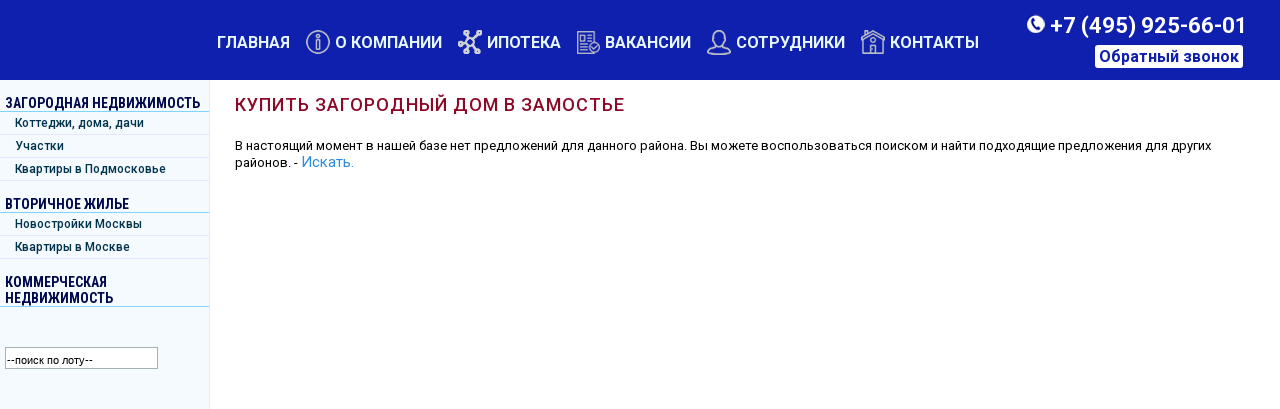

--- FILE ---
content_type: text/html; charset=WINDOWS-1251
request_url: https://www.9256601.ru/kupit_zagorodnyy_dom_zamoste.html
body_size: 11621
content:
<!DOCTYPE HTML PUBLIC "-//W3C//DTD HTML 4.0 Transitional//EN"><html><head><title>Продажа Загородный дом Замостье</title><meta name="keywords" content="Гаражи, машиноместа, районе, Каширского, шоссе"><meta name="Description" content="Объявления о продаже и аренде гаражей и машиномест в Москве. Каталог агентства БЕСТ-Недвижимость."><meta content="text/html; charset=windows-1251" http-equiv="Content-Type"><meta name="viewport" content="width=device-width, initial-scale=1"><link href="https://fonts.googleapis.com/css?family=Roboto:300,400,500,700,900&amp;subset=cyrillic-ext" rel="stylesheet"><link href='https://fonts.googleapis.com/css?family=Roboto+Condensed:400,500,700&subset=latin,cyrillic' rel='stylesheet'><link href="/css/style.css?v=2" rel="stylesheet" title="stylesheet" type="text/css"><link href="/style_map.css" rel="stylesheet" title="stylesheet" type="text/css"><link href="/css/swiper.min.css" rel="stylesheet" title="stylesheet" type="text/css"><link rel="stylesheet" href="/css/header/main-menu.css?v=4"><link rel="stylesheet" href="/css/left.css?v=2"><link href="/highslide/highslide.min.css" rel="stylesheet" title="stylesheet" type="text/css"><meta name="robots" content="INDEX,FOLLOW"><script type="text/javascript" src="/js/jquery.js"></script><script type="text/javascript" src="/js/jquery-1.8.3.min.js"></script><script> var jq183 = jQuery.noConflict(true);
</script><script src="https://code.jquery.com/jquery-3.1.1.min.js"></script><script> var jq311 = jQuery.noConflict(true);
</script><link rel="stylesheet" href="https://cdnjs.cloudflare.com/ajax/libs/Swiper/3.4.0/css/swiper.min.css"><script src="https://cdnjs.cloudflare.com/ajax/libs/Swiper/3.4.0/js/swiper.min.js"></script><script type="text/javascript" src="/highslide/highslide-with-gallery.packed.js"></script><script type="text/javascript" src="/script.min.js"></script><script type="text/javascript" src="/js/jquery-ui-1.8.16.custom.min.js"></script><script type="text/javascript" src="/js/overlay.js"></script><script src="/js/fotorama.js"></script><link rel="stylesheet" href="/css/fotorama.css"><script src="/js/facebook.js"></script><noscript><img height="1" width="1" style="display:none"
src="https://www.facebook.com/tr?id=1496916073969874&ev=PageView&noscript=1"
/></noscript></head><body>
<div id="overlay" style=""></div><script src="/js/feedback_call.js"></script><input type="hidden" name="callback_text" id="callback_text" value="   Заявка отправлена. Ожидайте звонка на указанный номер телефона, также вы можете связаться с нами другим удобным для Вас способом по тел. 7 (495) 925 66 01, Почта – 9256601@mail.ru    Современные инструменты продажи недвижимости для наших клиентов  495-9256601.ru "><div id="feedback_call" style="display: none;" class="ui-draggable close_with_overlay"><div id="applic_call_from"><img src="/images/f_cross.svg" onclick="feedback_call_toggle();overlay_hide();" class="f_cross"><div class="lline"><div class="popup_title">Обратный звонок</div></div><br><form method="post" name="add_feedback_callback" id="add_feedback_callback" action="/cgi-bin/dsp.pl"><div class="callback"><div class="form-item"><tr><td class="attr_name"><b>Имя<font color="red">*</font>:</b></td><td><input class="text" type="text" size="60" name="varfio" value=''></td></tr></div><div><img src="/images/p-null.gif"></div><div class="form-item"><tr><td class="attr_name"><b>Телефон<font color="red">*</font>:</b></td><td><input class="text" type="tel" size="60" name="varphone" value=''></td></tr></div><div><img src="/images/p-null.gif"></div><div class="form-item"><tr><td class="attr_name"><b>Когда удобно перезвонить:</b></td><td><input class="text" type="text" size="60" name="varcallback_time" value=''></td></tr></div><div><img src="/images/p-null.gif"></div><div class="form-item"><tr><td class="attr_name" valign="top"><b>Сообщение:</b></td><td><textarea class="textarea" cols="59" name="varmessage" style="height:50px"></textarea></td></tr></div><div><img src="/images/p-null.gif"></div><div><img src="/images/p-null.gif"></div><div class="capcha"><span><strong>Введите число на картинке</strong><em class="necessarily">*</em>:
</span><input class="text" type="text" name="enter_kod" id="enter_kod" size="6" value=""><div class="capcha-image"><img align="absmiddle" src="/cgi-bin/gen_pic.pl?id=3138" id="capture_add_callback" height="30" width="120" border="1"><img align="absmiddle" src="/images/renew.jpg" class="renew_capture" height="30" width="30"></div></div><div class="necessarily-text"><span>Поля, отмеченные <em class="necessarily">*</em>, обязательны для заполнения</span></div><div><img src="/images/p-null.gif"></div><div><input class="but add_callback_fo" type="button" value="Отправить"><p><a href="/files/Положение_по_обработке_персональных_данных.doc">Положение по обработке персональных данных</a></p><p><a href="/files/Согласие_на_обработку_персональных_данных.doc">Согласие на обработку персональных данных</a></p></div><div><img src="/images/p-null.gif"></div><div id="error_msg_add_callback"></div><input type="hidden" name="form_id" id="form_id_add_callback" value="3138"></div></form></div></div><script src="/js/feedback.js"></script><script> $(document).ready(function() {
var show_add_deal_fields_hash = { '3' : '', '4' : '', '6' : 'pay_method,payment_cash,payment_customer_credit,payment_mortgage,payment_certificate,payment_subsidy,payment_mother_capital,payment_other', '7' : '', '8' : '', '9' : '', '10' : '', '11' : ''  };
var show_add_fields_hash = { '8' : 'highway,km,town,s_plot,price,cadastre_number', '7' : 'highway,km,town,s_house,s_plot,price,cadastre_number', '10' : 'okrug,metro,mdistance,rooms,sell_rooms,has_adj_rooms,total_area,living_area,s_kitchen,square_by_rooms,floor,storeys,phone,alternative,pay_method,payment_cash,payment_customer_credit,payment_mortgage,payment_certificate,payment_subsidy,payment_mother_capital,payment_other', '11' : 'commerc_realestate,okrug,metro,s_house', '12' : '', '17' : 'commerc_realestate,s_house', '18' : 'rooms,sell_rooms,has_adj_rooms,total_area,living_area,s_kitchen,square_by_rooms,floor,storeys,phone,alternative,pay_method,payment_cash,payment_customer_credit,payment_mortgage,payment_certificate,payment_subsidy,payment_mother_capital,payment_other', '19' : ''  };
add_hidden_class(show_add_fields_hash,'varfeedback_goods_type_id','fo_hidden_field');
add_hidden_class(show_add_deal_fields_hash,'varfeedback_deal_type_id','fo_hidden_deal_field');
show_default_add_fields(show_add_fields_hash, show_add_deal_fields_hash ,'fo_hidden_field');
$('select[name="varfeedback_goods_type_id"]').change(function(){
 show_default_add_fields(show_add_fields_hash,show_add_deal_fields_hash,'fo_hidden_field')
 });
$('select[name="varfeedback_deal_type_id"]').change(function(){
 show_default_deal_add_fields(show_add_deal_fields_hash, show_add_fields_hash ,'fo_hidden_deal_field')
 });
});
</script><script>
function feedback_toggle() {
 $('#feedback_applic').draggable().toggle('show');
 return false;
}
</script><div id="feedback_applic" style="display: none;" class="ui-draggable close_with_overlay"><form enctype="multipart/form-data" id="applic_form" name="feedback_applic" action="/cgi-bin/dsp.pl" method="post"><img src="/images/f_cross.svg" onclick="feedback_toggle();overlay_hide();" class="f_cross"><div class="lline"><div class="popup_title">Оставить заявку</div></div><div class="feedback-form"><div class="form-item"><tr><td class="attr_name"><b>Тип запроса<font color="red">*</font>:</b></td><td><select class="but2" name="varfeedback_deal_type_id"><option value="0"><Тип запроса></option><option value="6">Купить</option><option value="4">Продать</option><option value="8">Обменять</option><option value="3">Сдать</option><option value="9">Снять</option><option value="7">Получить консультацию</option><option value="10">Звонок</option><option value="11">Пойманный лид</option></select></td></tr><div class="indent_in_form"><img src="/images/p-null.gif"></div></div><div class="form-item"><tr><td class="attr_name"><b>Тип объекта<font color="red">*</font>:</b></td><td><select class="but2" name="varfeedback_goods_type_id"><option value="0"><Тип объекта></option><option value="10">Квартира Москва</option><option value="18">Квартира Область</option><option value="7">Дом</option><option value="8">Участок</option><option value="11">Коммерческая Москва</option><option value="17">Коммерческая Область</option><option value="12">Другое</option><option value="19">Roistat</option></select></td></tr><div class="indent_in_form"><img src="/images/p-null.gif"></div></div><div class="form-item"><tr><td class="attr_name"><b>Собственник<font color="red">*</font>:</b></td><td><input class="text" type="text" size="60" name="varname" value=''></td></tr><div class="indent_in_form"><img src="/images/p-null.gif"></div></div><div class="form-item"><script> $(document).ready(function(){
 $('.inline_check_code').bind('keyup', function(){
 var len = $(this).val().length;
 if(len>= 3)
 {
 $(this).closest('div').find('.phone_number').focus().click();
 }
 });
 $('.add_phone_field_u_format_phone').bind('click', function(){
 var prev_count = Number($('#phone_count_u_format_phone').val()) || 0;
 if(!($('#new_phone_html_u_format_phone').is(':visible')))
 {
 $('#new_phone_html_u_format_phone').show();
 }
 var table = document.getElementById('table_add_phone');
 var rowCount = table.rows.length;
 var count = Math.max(prev_count+1, rowCount);
 $('#phone_count_u_format_phone').val(count);
 $('#phones_u_format_phone').find('div.message').remove();
 var row = table.insertRow(rowCount);
 var cell1 = row.insertCell(0);
 var cell2 = row.insertCell(1);
 var cell3 = row.insertCell(2);
 var cell4 = row.insertCell(3);
 cell1.innerHTML = $('.plus_field').html();
 cell2.innerHTML = $('.code_field').html().replace(/count/g, count);
 cell3.innerHTML = $('.phone_field').html().replace(/count/g, count);
 cell4.innerHTML = $('.note_field').html().replace(/count/g, count);
 });
 });
</script><div class="contact_tel_field "><div id="title_td" class='attr_name' valign='top'><b>Контактный телефон моб.<font color='red'>*</font>:</b></div><div id="phones_u_format_phone" class="input-field"><table id="table_add_phone"><tbody><tr><td>+7&nbsp;</td><td class="text_in_phone"><span>Код</span><input type='text' maxlength="3" size="3"  class='inline_check_code' name='varu_format_phone_code1' id='varu_format_phone_code1' value=''></td><td class="text_in_phone"><span>Номер</span><input type='text' maxlength="9" size="9" class='phone_number' name='varu_format_phone_phone1' id='varu_format_phone_phone1'  value=''></td><td class="contact"><span>Контактное лицо</span><input type='text' class='text' name='varu_format_phone_note1' value=''><a class="add_phone_field_u_format_phone" id="add_phone_field_u_format_phone" href="javascript:void(0)" title="Добавить поле для ввода дополнительного телефона">+</a></td></tr></tbody></table><input type='hidden' name='phone_count_u_format_phone' id='phone_count_u_format_phone' value='1'><div id="new_phone_html_u_format_phone" style="display:none;"><div id="table_add_phone"><div class="row_add_phone" style="display:none;"><div class="plus_field">+7&nbsp;</div><div class="code_field"><input type='text' maxlength='3' size="3" class='inline_check_code' name="varu_format_phone_codecount" id="varu_format_phone_codecount"></div><div class="phone_field"><input type='text' maxlength='9' size="9"  class='phone_number' name="varu_format_phone_phonecount" id="varu_format_phone_phonecount"></div><div class="note_field"><input type='text' class='text' name='varu_format_phone_notecount'></div></div></div></div></div></div><div class="indent_in_form"><img src="/images/p-null.gif"></div></div><div class="form-item"><tr><td class="attr_name"><b>Другой телефон:</b></td><td><input class="text" type="tel" size="60" name="varu_phone" value=''></td></tr><div class="indent_in_form"><img src="/images/p-null.gif"></div></div><div class="form-item"><tr><td class="attr_name"><b>E-mail:</b></td><td><input class="text" type="email" size="60" name="varemail" value=''></td></tr><div class="indent_in_form"><img src="/images/p-null.gif"></div></div><div class="form-item"><tr><td class="attr_name" valign="top"><b>Содержание заявки:</b></td><td><textarea class="textarea" cols="59" name="vartext" style="height:100px"></textarea></td></tr><div class="indent_in_form"><img src="/images/p-null.gif"></div></div><div class="form-item"><tr><td class="attr_name"><b>Категория:</b></td><td><select class="but2" name="varcommerc_realestate"><option value="0"><Категория></option><option value="7">Банковское помещение</option><option value="13">Железобетонный</option><option value="14">Кирпичный</option><option value="11">Крытая стоянка</option><option value="15">Металлический</option><option value="9">Многоуровневый паркинг</option><option value="6">Особняк</option><option value="12">Открытая стоянка</option><option value="1">Офис</option><option value="4">Офис в Бизнес Центре </option><option value="5">Офис в жилом доме</option><option value="10">Подземный паркинг</option><option value="8">Помещение свободного назначения</option><option value="3">Склад</option><option value="2">Торговое помещение</option></select></td></tr><div class="indent_in_form"><img src="/images/p-null.gif"></div></div><div class="form-item"><tr><td class="attr_name"><b>Шоссе:</b></td><td><select class="but2" name="varhighway"><option value="0"><Шоссе></option><option value="25">Алтуфьевское ш</option><option value="34">Боровское  ш</option><option value="56">Быковское ш</option><option value="10">Варшавское ш</option><option value="59">Внуковское ш</option><option value="60">Володарское ш</option><option value="7">Волоколамское ш</option><option value="21">Горьковское ш</option><option value="4">Дмитровское ш</option><option value="61">Домодедовское ш</option><option value="1">Егорьевское ш</option><option value="18">Ильинское ш</option><option value="43">Иное</option><option value="13">Калужское ш</option><option value="8">Каширское ш</option><option value="12">Киевское ш</option><option value="62">Кудиновское ш</option><option value="24">Куркинское ш</option><option value="2">Ленинградское ш</option><option value="17">Минское ш</option><option value="15">Можайское ш</option><option value="48">Москва</option><option value="3">Новорижское ш</option><option value="9">Новорязанское ш</option><option value="40">Новосходненское</option><option value="20">Носовихинское ш</option><option value="28">Осташковское ш</option><option value="58">Путилковское ш</option><option value="6">Пятницкое ш</option><option value="27">Рогачевское ш</option><option value="16">Рублево-Успенское ш</option><option value="42">Рязанское ш</option><option value="11">Симферопольское ш</option><option value="19">Сколковское ш</option><option value="57">Фряновское ш</option><option value="5">Щелковское ш</option><option value="14">Ярославское ш</option></select></td></tr><div class="indent_in_form"><img src="/images/p-null.gif"></div></div><div class="form-item"><tr><td class="attr_name"><b>Расстояние от МКАД:</b></td><td><input class="text" type="text" size="15" name="varkm" value="">&nbsp;км</td></tr><div class="indent_in_form"><img src="/images/p-null.gif"></div></div><div class="form-item"><tr><td class="attr_name"><b>Район:</b></td><td><select class="but2" name="varokrug"><option value="0"><Район></option><option value="1">ВАО - Восточный округ</option><option value="2">ЗАО - Западный округ</option><option value="10">ЗелАО - Зеленоградский АО</option><option value="12">НАО - Новомосковский АО </option><option value="3">САО - Северный округ</option><option value="4">СВАО - Северо-Восточный округ</option><option value="5">СЗАО - Северо-Западный округ</option><option value="13">ТАО - Троицкий АО </option><option value="6">ЦАО - Центральный округ</option><option value="9">ЮАО - Южный округ</option><option value="7">ЮВАО - Юго-Восточный округ</option><option value="8">ЮЗАО - Юго-Западный округ</option></select></td></tr><div class="indent_in_form"><img src="/images/p-null.gif"></div></div><div class="form-item"><tr><td class="attr_name"><b>Населенный пункт:</b></td><td><input class="text" type="text" size="60" name="vartown" value=''></td></tr><div class="indent_in_form"><img src="/images/p-null.gif"></div></div><div class="form-item"><tr><td class="attr_name"><b>Метро:</b></td><td><select class="but2" name="varmetro"><option value="0"><Метро></option><option value="115">Авиамоторная</option><option value="32">Автозаводская</option><option value="86">Академическая</option><option value="66">Александровский сад</option><option value="78">Алексеевская</option><option value="195">Алма-Атинская</option><option value="119">Алтуфьево</option><option value="460">Андроновка</option><option value="142">Аннино</option><option value="45">Арбатская</option><option value="160">Арбатская (Филевской линии)</option><option value="24">Аэропорт</option><option value="74">Бабушкинская</option><option value="60">Багратионовская</option><option value="469">Балтийская</option><option value="103">Баррикадная</option><option value="48">Бауманская</option><option value="101">Беговая</option><option value="464">Белокаменная</option><option value="26">Белорусская</option><option value="90">Беляево</option><option value="120">Бибирево</option><option value="11">Библиотека имени Ленина</option><option value="94">Битцевский парк</option><option value="191">Борисово</option><option value="130">Боровицкая</option><option value="499">Боровское шоссе</option><option value="76">Ботанический сад</option><option value="153">Братиславская</option><option value="157">Бульвар Адмирала Ушакова</option><option value="143">Бульвар Дмитрия Донского</option><option value="1">Бульвар Рокоссовского</option><option value="159">Бунинская Аллея</option><option value="456">Бутырская</option><option value="41">Варшавская</option><option value="77">ВДНХ</option><option value="485">Верхние Котлы</option><option value="494">Верхние Лихоборы</option><option value="122">Владыкино</option><option value="21">Водный стадион</option><option value="22">Войковская</option><option value="107">Волгоградский проспект</option><option value="151">Волжская</option><option value="187">Волоколамская</option><option value="16">Воробьевы горы</option><option value="175">Выставочная</option><option value="205">Выставочный центр</option><option value="111">Выхино</option><option value="497">Говорово</option><option value="204">Деловой центр</option><option value="25">Динамо</option><option value="125">Дмитровская</option><option value="70">Добрынинская</option><option value="38">Домодедовская</option><option value="172">Достоевская</option><option value="148">Дубровка</option><option value="165">Жулебино</option><option value="478">ЗИЛ</option><option value="472">Зорге</option><option value="190">Зябликово</option><option value="462">Измайлово</option><option value="52">Измайловская</option><option value="89">Калужская</option><option value="35">Кантемировская</option><option value="40">Каховская</option><option value="34">Каширская</option><option value="43">Киевская</option><option value="82">Китай-город</option><option value="149">Кожуховская</option><option value="33">Коломенская</option><option value="6">Комсомольская</option><option value="91">Коньково</option><option value="468">Коптево</option><option value="200">Котельники</option><option value="39">Красногвардейская</option><option value="72">Краснопресненская</option><option value="5">Красносельская</option><option value="7">Красные ворота</option><option value="147">Крестьянская застава</option><option value="12">Кропоткинская</option><option value="55">Крылатское</option><option value="477">Крымская</option><option value="105">Кузнецкий мост</option><option value="109">Кузьминки</option><option value="57">Кунцевская</option><option value="47">Курская</option><option value="62">Кутузовская</option><option value="85">Ленинский проспект</option><option value="194">Лермонтовский проспект</option><option value="193">Лесопарковая</option><option value="467">Лихоборы</option><option value="463">Локомотив</option><option value="487">Ломоносовский проспект</option><option value="9">Лубянка</option><option value="475">Лужники</option><option value="170">Люберцы</option><option value="152">Люблино</option><option value="182">любое</option><option value="113">Марксистская</option><option value="171">Марьина роща</option><option value="154">Марьино</option><option value="27">Маяковская</option><option value="73">Медведково</option><option value="64">Международная</option><option value="127">Менделеевская</option><option value="486">Минская</option><option value="167">Митино</option><option value="495">Мичуринский проспект</option><option value="184">Молодежная</option><option value="185">Мякинино</option><option value="134">Нагатинская</option><option value="135">Нагорная</option><option value="136">Нахимовский проспект</option><option value="163">нет</option><option value="481">Нижегородская</option><option value="118">Новогиреево</option><option value="168">Новокосино</option><option value="30">Новокузнецкая</option><option value="500">Новопеределкино</option><option value="67">Новослободская</option><option value="480">Новохохловская</option><option value="454">Новоясеневская</option><option value="88">Новые черемушки</option><option value="496">Озерная</option><option value="466">Окружная</option><option value="71">Октябрьская</option><option value="99">Октябрьское поле</option><option value="37">Орехово</option><option value="121">Отрадное</option><option value="10">Охотный ряд</option><option value="31">Павелецкая</option><option value="471">Панфиловская</option><option value="13">Парк культуры</option><option value="42">Парк победы</option><option value="51">Партизанская</option><option value="53">Первомайская</option><option value="117">Перово</option><option value="491">Петровский Парк</option><option value="123">Петровско-Разумовская</option><option value="150">Печатники</option><option value="58">Пионерская</option><option value="476">Пл. Гагарина</option><option value="95">Планерная</option><option value="114">Площадь Ильича</option><option value="46">Площадь революции</option><option value="173">Полежаевская</option><option value="131">Полянка</option><option value="140">Пражская</option><option value="3">Преображенская площадь</option><option value="106">Пролетарская</option><option value="18">Проспект Вернадского</option><option value="68">Проспект Мира</option><option value="87">Профсоюзная</option><option value="104">Пушкинская</option><option value="192">Пятницкое шоссе</option><option value="488">Раменки</option><option value="501">Рассказовка</option><option value="20">Речной вокзал</option><option value="79">Рижская</option><option value="146">Римская</option><option value="465">Ростокино</option><option value="198">Румянцево</option><option value="110">Рязанский проспект</option><option value="126">Савеловская</option><option value="199">Саларьево</option><option value="75">Свиблово</option><option value="137">Севастопольская</option><option value="489">Селигерская</option><option value="50">Семеновская</option><option value="132">Серпуховская</option><option value="162">Славянский бульвар</option><option value="44">Смоленская</option><option value="161">Смоленская (Филевской линии)</option><option value="23">Сокол</option><option value="461">Соколиная Гора</option><option value="4">Сокольники</option><option value="498">Солнцево</option><option value="202">Спартак</option><option value="15">Спортивная</option><option value="196">Сретенский бульвар</option><option value="470">Стрешнево</option><option value="169">Строгино</option><option value="63">Студенческая</option><option value="80">Сухаревская</option><option value="96">Сходненская</option><option value="69">Таганская</option><option value="28">Тверская</option><option value="29">Театральная</option><option value="108">Текстильщики</option><option value="459">Телецентр</option><option value="92">Теплый стан</option><option value="203">Технопарк</option><option value="124">Тимирязевская</option><option value="112">Третьяковская</option><option value="197">Тропарево</option><option value="144">Трубная</option><option value="133">Тульская</option><option value="81">Тургеневская</option><option value="97">Тушинская</option><option value="479">Угрешская</option><option value="458">Ул. Милашенкова</option><option value="484">Ул. Сергея Эйзенштейна</option><option value="102">Улица 1905 года</option><option value="141">Улица Академика Янгеля</option><option value="158">Улица Горчакова</option><option value="156">Улица Скобелевская</option><option value="155">Улица Старокачаловская</option><option value="17">Университет</option><option value="59">Филевский парк</option><option value="61">Фили</option><option value="457">Фонвизинская</option><option value="14">Фрунзенская</option><option value="490">Ховрино</option><option value="473">Хорошёво</option><option value="492">Хорошёвская</option><option value="36">Царицыно</option><option value="128">Цветной бульвар</option><option value="493">ЦСКА</option><option value="2">Черкизовская</option><option value="138">Чертановская</option><option value="129">Чеховская</option><option value="8">Чистые пруды</option><option value="145">Чкаловская</option><option value="84">Шаболовская</option><option value="474">Шелепиха</option><option value="189">Шипиловская</option><option value="116">Шоссе Энтузиастов</option><option value="54">Щелковская</option><option value="98">Щукинская</option><option value="49">Электрозаводская</option><option value="19">Юго-Западная</option><option value="139">Южная</option><option value="93">Ясенево</option></select></td></tr><div class="indent_in_form"><img src="/images/p-null.gif"></div></div><div class="form-item"><tr><td class="attr_name"><b>Площадь дома/помещения, общ:</b></td><td><input class="text" type="text" size="15" name="vars_house" value="">&nbsp;кв.м.</td></tr><div class="indent_in_form"><img src="/images/p-null.gif"></div></div><div class="form-item"><tr><td class="attr_name"><b>Площадь участка, сот:</b></td><td><input class="text" type="text" size="15" name="vars_plot" value="">&nbsp;сот.</td></tr><div class="indent_in_form"><img src="/images/p-null.gif"></div></div><div class="form-item"><tr><td class="attr_name"><b>Удаленность от метро:</b></td><td><select class="but2" name="varmdistance"><option value="0"><Удаленность от метро></option><option value="2">до 5 мин. пеш.</option><option value="3">до 7 мин. пеш.</option><option value="4">до 10 мин. пеш.</option><option value="5">до 12 мин. пеш.</option><option value="6">до 15 мин. пеш.</option><option value="28">до 25 мин. пеш.</option><option value="7">до 5 мин. транспортом</option><option value="8">до 10 мин. транспортом</option><option value="9">до 15 мин. транспортом</option><option value="14">рядом</option><option value="17">без ограничений</option><option value="18">8 мин. пешком</option><option value="22">до 20 мин. транспортом</option><option value="23">до 30 мин. транспортом</option><option value="24">до 40 мин. транспортом</option><option value="25">до 50 мин. транспортом</option><option value="26">до 90 мин. транспортом</option><option value="27">до 120 мин. транспортом</option></select></td></tr><div class="indent_in_form"><img src="/images/p-null.gif"></div></div><div class="form-item"><tr><td class="attr_name"><b>Количество комнат:</b></td><td><input class="text" type="text" size="15" name="varrooms" value=""></td></tr><div class="indent_in_form"><img src="/images/p-null.gif"></div></div><div class="form-item"><tr><td class="attr_name"><b>Количество продаваемых комнат:</b></td><td><input class="text" type="text" size="15" name="varsell_rooms" value=""></td></tr><div class="indent_in_form"><img src="/images/p-null.gif"></div></div><div class="form-item"><tr class="type_sell_rooms"><td><b>Частичная продажа (продажа/аренда комнаты):</b></td><td><input type='checkbox' name='stvalhas_adj_rooms' onclick="check_valuetr('has_adj_rooms')" value='1'></td></tr><tr style='display:none;' id='valuetrhas_adj_rooms'><td class="attr_name"><b>Есть смежные комнаты:</b></td><td><input class="text" type="text" size="60" name="varhas_adj_rooms" value=''></td></tr><div class="indent_in_form"><img src="/images/p-null.gif"></div></div><div class="form-item"><tr><td class="attr_name"><b>Общая площадь:</b></td><td><input class="text" type="text" size="15" name="vartotal_area" value="">&nbsp;кв.м.</td></tr><div class="indent_in_form"><img src="/images/p-null.gif"></div></div><div class="form-item"><tr><td class="attr_name"><b>Жилая  площадь:</b></td><td><input class="text" type="text" size="15" name="varliving_area" value="">&nbsp;кв.м.</td></tr><div class="indent_in_form"><img src="/images/p-null.gif"></div></div><div class="form-item"><tr><td class="attr_name"><b>Площадь кухни:</b></td><td><input class="text" type="text" size="15" name="vars_kitchen" value="">&nbsp;кв.м.</td></tr><div class="indent_in_form"><img src="/images/p-null.gif"></div></div><div class="form-item"><tr><td class="attr_name" valign="top"><b>Площадь по комнатам:</b></td><td><textarea class="textarea" cols="59" name="varsquare_by_rooms" style="height:100px"></textarea></td></tr><div class="indent_in_form"><img src="/images/p-null.gif"></div></div><div class="form-item"><tr><td class="attr_name"><b>Этаж:</b></td><td><input class="text" type="text" size="15" name="varfloor" value=""></td></tr><div class="indent_in_form"><img src="/images/p-null.gif"></div></div><div class="form-item"><tr><td class="attr_name"><b>Этажность:</b></td><td><input class="text" type="text" size="15" name="varstoreys" value=""></td></tr><div class="indent_in_form"><img src="/images/p-null.gif"></div></div><div class="form-item"><tr><td class="attr_name"><b>Есть ли телефон:</b></td><td valign='bottom'><input class="check" type="checkbox" name="varphone" value="1"></td></tr><div class="indent_in_form"><img src="/images/p-null.gif"></div></div><div class="form-item"><tr><td class="attr_name"><b>Тип продажи:</b></td><td><select class="but2" name="varalternative"><option value="0"><Тип продажи></option><option value="2">Альтернатива</option><option value="1">Свободная продажа</option></select></td></tr><div class="indent_in_form"><img src="/images/p-null.gif"></div></div><div class="form-item"><script type="text/javascript" src="/js/jquery.price_format.1.7.min.js"></script><script>
$(document).ready(function(){
 $('.separated_digit').priceFormat({
 prefix: '',
 centsSeparator: '',
 centsLimit: 0,
 thousandsSeparator: ' '
 });
});
</script><tr><td class="attr_name"><b>Стоимость:</b></td><td><input class="text separated_digit" type="text" size="15" name="varprice" value="">&nbsp;руб.</td></tr><div class="indent_in_form"><img src="/images/p-null.gif"></div></div><div class="form-item"><tr class=''><td colspan="2" class="label"><b>Способ оплаты:</b></td></tr><div class="indent_in_form"><img src="/images/p-null.gif"></div></div><div class="form-item"><tr><td class="attr_name"><b>Наличные:</b></td><td valign='bottom'><input class="check" type="checkbox" name="varpayment_cash" value="1"></td></tr><div class="indent_in_form"><img src="/images/p-null.gif"></div></div><div class="form-item"><tr><td class="attr_name"><b>Потребительский кредит:</b></td><td valign='bottom'><input class="check" type="checkbox" name="varpayment_customer_credit" value="1"></td></tr><div class="indent_in_form"><img src="/images/p-null.gif"></div></div><div class="form-item"><tr><td class="attr_name"><b>Ипотека:</b></td><td valign='bottom'><input class="check" type="checkbox" name="varpayment_mortgage" value="1"></td></tr><div class="indent_in_form"><img src="/images/p-null.gif"></div></div><div class="form-item"><tr><td class="attr_name"><b>Сертификат:</b></td><td valign='bottom'><input class="check" type="checkbox" name="varpayment_certificate" value="1"></td></tr><div class="indent_in_form"><img src="/images/p-null.gif"></div></div><div class="form-item"><tr><td class="attr_name"><b>Субсидия:</b></td><td valign='bottom'><input class="check" type="checkbox" name="varpayment_subsidy" value="1"></td></tr><div class="indent_in_form"><img src="/images/p-null.gif"></div></div><div class="form-item"><tr><td class="attr_name"><b>Материнский капитал:</b></td><td valign='bottom'><input class="check" type="checkbox" name="varpayment_mother_capital" value="1"></td></tr><div class="indent_in_form"><img src="/images/p-null.gif"></div></div><div class="form-item"><tr><td class="attr_name"><b>Иное:</b></td><td valign='bottom'><input class="check" type="checkbox" name="varpayment_other" value="1"></td></tr><div class="indent_in_form"><img src="/images/p-null.gif"></div></div><div class="form-item"><tr><td class="attr_name" valign="top"><b>Источник информации о компании:</b></td><td><textarea class="textarea" cols="59" name="varinfo_source" style="height:50px"></textarea></td></tr><div class="indent_in_form"><img src="/images/p-null.gif"></div></div><div class="form-item"><tr><td class="attr_name"><b>Кадастровый номер:</b></td><td><input class="text" type="text" size="60" name="varcadastre_number" value=''>&nbsp;<div class='text_in_phone_left'>Ввод цифр без пробелов с двоеточиями. Несколько кадастровых номеров можно вводить через запятую.</div></td></tr><div class="indent_in_form"><img src="/images/p-null.gif"></div></div><div class="load-photos"><iframe frameborder="0" src="/cgi-bin/dsp.pl?cl=photo_upload_manager&event=get_photo_upload_form" id="upload_files_frame">Извините, но Ваш браузер не поддерживает плавающие фреймы! Обновите, пожалуйста, версию браузера.</iframe></div><div><img src="/images/p-null.gif" height="5"></div><div class="capcha"><span><strong>Введите число на картинке</strong><em color="red">*</em>:</span><input class="text" type="text" name="enter_kod" id="enter_kod" size="6" value=""><div class="capcha-image"><img align="absmiddle" src="/cgi-bin/gen_pic.pl?id=5189" id="capture_feedback_applic" height="30" width="120" border="1"><img align="absmiddle" src="/images/renew.jpg" class="renew_capture" height="30" width="30"></div></div><div class="necessarily-text"> Поля, отмеченные <em class="necessarily">*</em>, обязательны для заполнения
</div><div><img src="/images/p-null.gif"></div><div><img src="/images/p-null.gif"></div><div><input class="but add_feedback_fo" type="button" value="Отправить заявку"><p><a href="/files/Положение_по_обработке_персональных_данных.doc">Положение по обработке персональных данных</a></p><p><a href="/files/Согласие_на_обработку_персональных_данных.doc">Согласие на обработку персональных данных</a></p></div><div colspan="2"><img src="/images/p-null.gif" height="5"></div><div><div id="error_msg_feedback"></div></div><input type="hidden" name="form_id" id="form_id" value="5189"></div></form></div><script>
$(document).ready(function(){
 $(".add_feedback_fo").bind("click", function(){
 var form_params = get_form_params($("form[name='feedback_applic']"));
 form_params['vartext'] = form_params['vartext'].replace(/\r\n|\r|\n/g,'<br>');
 form_params['cl'] = 'feedback_fo';
 form_params['event'] = 'add_feedback_by_ajax';
 $(this).attr("disabled", "disabled");
 $.post("/cgi-bin/dsp.pl", form_params,
 function(error_msg) {
 if(error_msg=='')
 {
 (window.Image ? (new Image()) : document.createElement('img')).src = location.protocol + '//vk.com/rtrg?r=JHjhi*36W8hgz*AfgDw9XXRPkb8sHUVzC1H7hsAfZTSPCje41F/mCgITg4bg0aw65Wy67uwHTfoNRHvBi5RJKKriI5rWurGqC6SqnhnTfANF4hW/nIPzyneM5Atv4/btm1NvBkZtfobJe4Rcy5rXOuU51CLybRhEPR0/NkgNavs-';
 feedback_toggle();
 var floating_msg = create_floating_msg({ width: '300', height: '140'});
 $(".floating_msg").css({'background': 'left bottom repeat-x #f5faff', 'border':'2px solid #195e99', 'text-align':'center', 'font-size': '13px', 'font-family': 'Arial, Tahoma, Verdana', 'vertical-align':'middle', 'padding': '50 10 10 10', 'left': '50%', 'margin-left': '-150px' });
 floating_msg.html('Заявка отправлена! Сотрудники «ЦЗН» свяжутся с Вами в течение дня и дадут исчерпывающие ответы на все Ваши вопросы.');
 floating_msg.show('slow');
 yaCounter28684486.reachGoal('zayavka');
 ga('send', 'event', 'Knopka', 'Otpravil');
 setTimeout(function() { floating_msg.slideUp('fast'); window.location.reload(true); }, 4000)
 }
 else
 {
 $("#error_msg_feedback").html('<font color="red">'+error_msg+'</font>');
 }
 $(".add_feedback_fo").removeAttr("disabled");
 });
 });
});
</script>
<div id ="black_bg" class="black_bg">
&nbsp;</div><div id="added_msg" class="added_msg"></div><div class="popup" id="popup_big_img" style="display: none;"><div class="content"><img src="/images/loading.gif" alt=""></div></div><div class="close" id="close_window"><a href="javascript:hide(added_msg);"><img src="/images/p-null.gif" alt="" width="20" height="20"></a></div><div class="allw324"><div class="header"><div class="nav-icon"></div><a href="/" class="logo"></a><script type="text/javascript">
$('.nav-icon').click(function(){$('#lcat').slideToggle(200);$('.nav-icon').toggleClass("active");})
</script><div class="top-nav"><ul><li class="tm_new_main"><a href="/">Главная</a></li><li class="tm_new"><a href="/o_kompanii.html"><span class="nav-line-icon"><img src="/images/nav-5.webp"></span>О компании</a></li><li class="tm_new"><a href="/ipoteka.html"><span class="nav-line-icon"><img src="/images/newsl.webp"></span>Ипотека</a></li><li class="tm_new"><a href="/vakansii.html"><span class="nav-line-icon"><img src="/images/nav-7.webp"></span>Вакансии</a></li><li class="tm_new"><a href="/sotrudniki.html"><span class="nav-line-icon"><img src="/images/nav-10.webp"></span>Сотрудники</a></li><li class="tm_new"><a href="/kontakty.html"><span class="nav-line-icon"><img src="/images/nav-1.webp"></span>Контакты</a></li></ul></div><div class="top-phone"><span><img src="/images/pic_phone_2012.png" alt="" width="23" height="23"><a href="tel:+74959256601">+7 (495) 925-66-01</a></span><a class="callme overlay_show" onclick="feedback_call_toggle()">Обратный звонок</a></div></div><div class="main-area"><tr><div id="lcat"><div class="lcat-top-nav"><ul><li class="tm_new_main"><a href="/">Главная</a></li><li class="tm_new"><a href="/o_kompanii.html">О компании</a></li><li class="tm_new"><a href="/ipoteka.html">Ипотека</a></li><li class="tm_new"><a href="/vakansii.html">Вакансии</a></li><li class="tm_new"><a href="/sotrudniki.html">Сотрудники</a></li><li class="tm_new"><a href="/kontakty.html">Контакты</a></li></ul></div><div class="level1"><div class="left_title"><a href="/zagorodnaya_nedvizhimost.html">Загородная недвижимость</a></div></div><div class="level2"><div class="Left_title2"><a href="/kupit_dom_v_podmoskove.html">Коттеджи, дома, дачи</a></div></div><div class="level2"><div class="Left_title2"><a href="/kupit_uchastok_v_podmoskove.html">Участки</a></div></div><div class="level2"><div class="Left_title2"><a href="/kupit_kvartiru_v_podmoskove.html">Квартиры в Подмосковье </a></div></div><div class="level1"><div class="left_title"><a href="/vtorichnoe_zhile_v_moskve.html">Вторичное жилье</a></div></div><div class="level2"><div class="Left_title2"><a href="/novostroyki_moskvy178.html">Новостройки Москвы</a></div></div><div class="level2"><div class="Left_title2"><a href="/prodazha_kvartir_v_moskve.html">Квартиры в Москве</a></div></div><div class="level1"><div class="left_title"><a href="/kommercheskaya_nedvizhimost.html">Коммерческая недвижимость</a></div></div><br><div class="left_search"><div class="search_n"><form action="/cgi-bin/dsp.pl" method="get"><input class="text search__input-tips" size=30 name="search_string" value="--поиск по лоту--" onclick="javascript:search_string.value='';"><input type="hidden" value="simple" name="event"><input type="hidden" value="search" name="cl"></form></div></div></div><div id="main" class="main-catalog"><div class="lline"><h1>Купить Загородный дом в Замостье</h1></div><div><p>В настоящий момент в нашей базе нет предложений для данного района. Вы можете воспользоваться поиском и найти подходящие предложения для других районов. - <a style="font-size:15px;" href="/kupit_dom_v_podmoskove.html">Искать.</a></p></div></div>
<div class="footer_blue"><div class="fleft_blue"><p><a href="/kvartira_moskva.html">Продажа квартир в районах Москвы</a></p><p><a href="/kvartira_oblast.html">Продажа квартир в районах области</a></p><p><a href="/zagorod.html">Продажа загородной недвижимости в области</a></p><p><a href="/commerc_moskva.html">Продажа коммерческой недвижимости в Москве</a></p><p><a href="/commerc_oblast.html">Продажа коммерческой недвижимости в Московской области</a></p><p>© 1997-2018 «БЕСТ-Недвижимость». При использовании материалов ссылка на сайт обязательна.</p></div><div class="fright_blue">Создание Shop2YOU</div><div class="fcen_blue"><script type="text/javascript">(function (d, w, c){(w[c]=w[c] || []).push(function() {try{w.yaCounter28684486 = new Ya.Metrika({ id:28684486,                    clickmap:true,trackLinks:true,accurateTrackBounce:true,webvisor:true});} catch(e) { }});var n = d.getElementsByTagName("script")[0],s = d.createElement("script"),f = function () { n.parentNode.insertBefore(s, n); };s.type = "text/javascript";s.async = true;s.src = "https://mc.yandex.ru/metrika/watch.js";if (w.opera == "[object Opera]") {d.addEventListener("DOMContentLoaded", f, false);} else { f(); }})(document, window, "yandex_metrika_callbacks");</script><noscript><div><img src="https://mc.yandex.ru/watch/28684486" style="position:absolute; left:-9999px;" alt="" /></div></noscript><script>  (function(i,s,o,g,r,a,m){i['GoogleAnalyticsObject']=r;i[r]=i[r]||function(){  (i[r].q=i[r].q||[]).push(arguments)},i[r].l=1*new Date();a=s.createElement(o),  m=s.getElementsByTagName(o)[0];a.async=1;a.src=g;m.parentNode.insertBefore(a,m)  })(window,document,'script','//www.google-analytics.com/analytics.js','ga');  ga('create', 'UA-56392388-1', 'auto');  ga('send', 'pageview');</script><script type="text/javascript">  var _gaq = _gaq || [];  _gaq.push(['_setAccount', 'UA-56277437-1']);  _gaq.push(['_trackPageview']);  (function() {var ga = document.createElement('script'); ga.type = 'text/javascript'; ga.async = true; ga.src = ('https:' == document.location.protocol ? 'https://ssl' : 'http://www') + '.google-analytics.com/ga.js'; var s = document.getElementsByTagName('script')[0]; s.parentNode.insertBefore(ga, s);  })();</script><script type="text/javascript">var _tmr = window._tmr || (window._tmr = []);_tmr.push({id: "2706673", type: "pageView", start: (new Date()).getTime()});(function (d, w, id) {  if (d.getElementById(id)) return;  var ts = d.createElement("script"); ts.type = "text/javascript"; ts.async = true; ts.id = id;  ts.src = (d.location.protocol == "https:" ? "https:" : "http:") + "//top-fwz1.mail.ru/js/code.js";  var f = function () {var s = d.getElementsByTagName("script")[0]; s.parentNode.insertBefore(ts, s);};  if (w.opera == "[object Opera]") { d.addEventListener("DOMContentLoaded", f, false); } else { f(); }})(document, window, "topmailru-code");</script><noscript><div style="position:absolute;left:-10000px;"><img src="//top-fwz1.mail.ru/counter?id=2706673;js=na" style="border:0;" height="1" width="1" alt="Рейтинг@Mail.ru" /></div></noscript><script type="text/javascript">(window.Image ? (new Image()) : document.createElement('img')).src = location.protocol + '//vk.com/rtrg?r=hZP7XrX/f9L/PQ*nUBFLk9axowdrUeLTEr3bIX1PrftyFZtfkf3UzWkrXoN0snycgf/Vb9SWgyw*pFSQ1L4nW3eY6bMTbwjsCIWCM0ngSn64HpFjFoW8jxuaRX9zJVeKaGAJT5qlw/n7HBkqqsw4v1a2Iy0CPlkl7SAqpiogngc-';</script><script>(function(w, d, s, h, id) {w.roistatProjectId = id; w.roistatHost = h;    var p = d.location.protocol == "https:" ? "https://" : "http://";var u = /^.*roistat_visit=[^;]+(.*)?$/.test(d.cookie) ? "/dist/module.js" : "/api/site/1.0/"+id+"/init";    var js = d.createElement(s); js.async = 1;js.src = p+h+u; var js2 = d.getElementsByTagName(s)[0]; js2.parentNode.insertBefore(js, js2);})(window, document, 'script', 'cloud.roistat.com', '121951b059e8ebc9759ee1b3eb762617');</script></div></div><div id="scrollup"></div><script type="text/javascript" src="/js/jquery.autocomplete.js"></script><script type="text/javascript" src="/js/search_tips.js"></script><script type="text/javascript">
var top_show = 150,
delay = 1000;$(document).ready(function() {$(window).scroll(function () {if ($(this).scrollTop()> top_show) {$('#scrollup').fadeIn();}else {$('#scrollup').fadeOut();}});$('#scrollup').click(function () {$('body, html').animate({scrollTop: 0
}, delay);$('#scrollup').fadeOut();});});</script></div><script type="text/javascript" src="//api.venyoo.ru/wnew.js?wc=venyoo/default/science&widget_id=5541353215492096"></script></body></html>


--- FILE ---
content_type: text/css
request_url: https://www.9256601.ru/css/style.css?v=2
body_size: 11615
content:
body {
  min-width: 280px;
  font-family: 'Roboto';
  font-size: 11px;
  color: #000;
  padding: 0;
  margin: 0;
}
img {
  border: 0px;
}
td {
  font-family: Arial, Tahoma, Verdana;
  color: #000;
  font-size: 13px;
}

.old_price {
  color: #8c0928;
  font-family: Verdana, Tahoma, Arial;
  font-size: 11px;
  text-decoration: line-through;
}
.discount {
  color: #8c0928;
  font-family: Verdana, Tahoma, Arial;
  font-size: 12px;
  font-weight: normal;
  margin-bottom: 10px;
}
.discount + .other-prices span {
  font-size: 12px!important;
}
.main-price + .discount {
  display: block;
  font-size: 12px;
  margin: 2px 0 0 0;
}
a {
  color: #2d8cdf;
  text-decoration: none;
}
h1 {
  color: #8c0928;
  font-weight: 500;;
  font-size: 18px;
  margin: 0;
  padding: 4px 0 10px 0;
  text-transform: uppercase;
  letter-spacing: 1px;
}
h1 a {
  color: #8c0928;
  font-size: 18px;
}
h2 {
  color: #1a6419;
  font-weight: bold;
  font-size: 14px;
  margin: 0;
  padding: 0;
}
h3 {
  color: #1a6419;
  font-weight: bold;
  font-size: 12px;
  margin: 0;
  padding: 0;
}
.as_h3 {
  color: #1a6419;
  font-weight: bold;
  font-size: 12px;
  margin: 0;
  padding: 0;
}
.all1024 {
  position: absolute;
}
.logo_cen {
  position: absolute;
  background: url(/images/logo_cen.jpg) no-repeat;
  width: 566px;
  height: 323px;
  left: 209px;
  top: 0;
}
#pic_right_ny_test {
  position: absolute;
  background: url(/images/ny/ny_right_tree.png) no-repeat;
  width: 422px;
  height: 224px;
  left: 0;
  top: 84px;
  z-index: 200;
  behavior: url(/iepngfix.htc);
}
.puzyr {
  position: absolute;
  width: 168px;
  height: 250px;
  left: 215px;
  top: 2px;
  z-index: 10;
}
.logo_right {
  position: absolute;
  background: url(/images/logo_right_1.gif) no-repeat;
  width: 140px;
  height: 323px;
  left: 775px;
  top: 0;
}
.logo_right_n {
  position: absolute;
  background: url(/images/top_pic_bg.png) no-repeat;
  width: 267px;
  height: 160px;
  right: 0;
  top: 0;
  z-index: 5;
  behavior: url(/iepngfix.htc);
}
.pic_right_ny {
  position: absolute;
  background: url(/images/ny/ny_right_tree.png) no-repeat;
  width: 422px;
  height: 224px;
  right: 0;
  top: 84px;
  z-index: 6;
  behavior: url(/iepngfix.htc);
}
.top_pic_middle {
  position: absolute;
  background: url(/images/top_pic.jpg) no-repeat;
  width: 790px;
  height: 250px;
  left: 209px;
  top: 0;
  z-index: 2;
}
.top_pic_peop {
  position: absolute;
  left: 0;
  top: 0;
  width: 219px;
  height: 250px;
}
.search {
  position: absolute;
  right: 5px;
  top: 322px;
  border-left: 8px solid #7ac0fd;
  padding: 0 0 0 10px;
}
.search_n {
  border-left: 8px solid #7ac0fd;
  padding: 5px 0 5px 10px;
  margin: 0 0 10px 0;
  overflow: hidden;
}
.search_n form {
  margin: 0;
}
.feedback{
  position: absolute;
  right: 85px;
  top: 285px;
  border-left: 8px solid #8c0928;
  padding: 7px 0 7px 13px;
}
.feedback a{
  color: #8c0928;
  font-weight: bold;
  font-size: 13px;
}
.feedback_n{
  border-left: 8px solid #8c0928;
  padding: 7px 0 7px 13px;
  margin: 0 0 10px 0;
}
.feedback_n a{
  color: #8c0928;
  font-weight: bold;
  font-size: 13px;
  cursor: pointer;
}
#feedback_applic, #feedback_call {
  position: absolute;
  z-index: 20000;
  top: 100px;
  left: 50%;
  margin-bottom: 100px;
}
#applic_form, #applic_call_from{
  border: 5px solid #195e99;
  background-color: #fff;
  padding: 30px;
  font-weight: bold;
  position: relative;
  margin: 0;
}
#applic_call_from form {
  margin-bottom: 0;
}
#feedback_applic {
  min-width: 280px;
  margin-left: -370px;
}
#feedback_applic .feedback-form .form-item  b {
  width: 243px;
}
#feedback_applic .feedback-form .form-item  b + font {
  font-size: 13px;
}
#feedback_applic .feedback-form .form-item  b + font + table {
  display: inline-block;
}
#feedback_applic .feedback-form .form-item  b + select {
  margin-left: -3px;
}
#feedback_applic .feedback-form .form-item table {
  display: block;
}
#feedback_applic .feedback-form .text,
#feedback_applic .feedback-form .textarea {
  width: auto;
}
#feedback_applic .feedback-form input[name="varhas_adj_rooms"] {
  width: 80px;
}
#feedback_applic .feedback-form .separated_digit {
  margin-left: -3px;
}
#feedback_applic .feedback-form .load-photos {
  height: auto;
  margin-top: 15px;
}
#feedback_applic .feedback-form .load-photos iframe {
  height: 88px!important;
  width: 100%!important;
  position: relative!important;
}
#feedback_applic .feedback-form .load-photos iframe body {
  margin: 0 8px;
}
#feedback_applic .feedback-form .but {
  margin-left: 198px;
}
#feedback_call {
  min-width: 310px;
  margin-left: -355px;
}
#feedback_call .callback .form-item,
#feedback_applic .feedback-form .form-item  {
  margin: 2.5px 0;
}
#feedback_call .callback .form-item b,
#feedback_applic .feedback-form .form-item  b {
  display: inline-block;
  width: 198px;
  font-size: 13px;
  vertical-align: top;
  padding-top: 2px;
}
#feedback_applic .feedback-form .capcha,
#feedback_call .callback .capcha {
  margin-top: 8px;
}
#feedback_applic .feedback-form .capcha .capcha-image,
#feedback_call .callback .capcha .capcha-image {
  display: inline-block;
}
#feedback_applic .feedback-form .capcha span,
#feedback_call .callback .capcha span {
  display: inline-block;
  width: 195px;
  font-size: 13px;
}
#feedback_applic .feedback-form .necessarily-text,
#feedback_call .callback .necessarily-text {
  font-size: 13px;
  margin: 12px 0 15px 0;
}
#feedback_call .callback .but {
  margin-left: 198px;
  border-radius: 50px;
}
#feedback_applic .feedback-form .necessarily,
#feedback_call .callback .necessarily {
  color: #ff0000;
}
#feedback_call .callback #error_msg_add_callback {
  font-size: 13px;
  font-weight: normal;
  margin-top: 15px;
}
.top_pic {
  background: url(/images/top_pic_bg.jpg) repeat-x;
}
.search .text {
  border: none;
  width: 120px;
  height: 20px;
  padding: 3px 0 0 1px;
}
.top_phone_text{
  color: #fff;
  font-weight: bold;
  font-size: 22px;
  margin: 0;
  padding: 26px 0 12px 5px;
  text-transform: uppercase;
  letter-spacing: 1px;
  font-family: Arial;
}
.search .but {
  border: none;
  background: #fff;
  color: #000;
  height: 20px;
}
.search_n .text {
  border: none;
  width: 153px;
  height: 20px;
  padding: 3px 0 0 1px;
}
.search_n .but {
  border: none;
  background: #fff;
  color: #000;
  height: 20px;
  width: 53px;
  padding: 0;
}
.left_search {
  padding: 20px 0 0 5px;
}
.left_search .search_n  {
  border: none;
  padding: 7px 0 7px 0;
}
.left_search .search_n .text {
  border: 1px solid #a5b2b2;
  height: 22px;
}
.left_search .search_n .but {
  border: 1px solid #a5b2b2;
  height: 22px;
}
#top_menu{
  position: relative;
  z-index: 10;
  padding-right: 100px;
  padding-left: 150px;
}
.tm {
  padding: 0;
  background: url(/images/tm_bg.gif) repeat-x;
}
.tm_item {
  padding: 0 15px 0 15px;
  white-space: nowrap;
}
.tm a {
  color: #000;
  font-size: 14px;
}
.tm a.red{
  color: #b8263e;
}
.time{
  position: absolute;
  top: 290px;
  left: 555px;
  color: #1a6419;
  font-weight: bold;
  font-size: 13px;
}
.time_n {
  position: absolute;
  top: 259px;
  left: 10px;
  color: #000;
  font-size: 13px;
}
.photo_a a {
  text-decoration: none;
}
.fo_hidden_field {
  display: none;
}
.consult-page-questions {
  width: 58%;
  font-size: 13px;
  float: left;
}
.consult-page-questions h2 {
  margin-bottom: 10px;
}
.consult-page-questions-form {
  width: 40%;
  font-size: 13px;
  margin-left: 2%;
  float: left;
}
.consult-page-questions-form h2 {
  margin-bottom: 10px;
}
.consult-page-questions-form .form-item {
  margin: 5px 0;
  overflow: hidden;
}
.consult-page-questions-form .form-item label {
  display: inline-block;
  width: 38%;
  vertical-align: top;
}
.consult-page-questions-form .form-item input {
  vertical-align: top;
}
.consult-page-questions-form .form-item textarea {
  height: 40px;
  width: 60%;
  resize: vertical;
}
.consult-page-questions-form .form-item input {
  width: 60%;
}
.consult-page-questions-form .form-item.caption input {
  width: auto;
}
.consult-page-questions-form .form-item.item-text {
  margin: 25px 0;
}
.consult-page-questions-form .form-item.item-text label {
  width: auto;
}
.consult-page-questions-form .form-item .but {
  width: 83px;
  margin-left: 39%;
}
.contact_tel_field .attr_name {
  display: inline-block;
  width: auto;
  vertical-align: top;
  padding: 15px 0 0 0;
}
.contact_tel_field .input-field,
.contact_tel_field .input-field div {
  display: inline-block;
}
.contact_tel_field .input-field span {
  display: block;
  font-size: 12px;
}
#table_add_phone tr td:first-child {
  vertical-align: bottom;
}
#compare_goods_table {
  overflow: auto;
}

.header {
  background: url('/images/top_bgr.jpg') repeat-x;
  overflow: hidden;
}
.header .nav-icon {
  display: none;
  height: 24px;
  width: 28px;
  background: url('/images/nav_icon.png') no-repeat;
  cursor: pointer;
  margin: 40px 0px 36px 32px;
  float: left;
  transition: background 0.8s ease-in;
  -wekit-transition: background 0.8s ease-in;
  -moz-transition: background 0.8s ease-in;
  -o-transition: background 0.8s ease-in;
  z-index:1000;
}
.header .nav-icon.active {
  background: url('/images/nav_icon_active.png') no-repeat;
}
.header .logo {
  display: block;
  margin: 18.3px 30px;
  float: left;
}
.header .top-nav {
  float: left;
  overflow: hidden;
}
.header .top-nav ul {
  list-style: none;
  padding: 28px 0;
  margin-left: -11px;
}
.header .top-nav ul li {
  display: inline-block;
}
.header .top-nav ul li:before {
  font-size: 16px;
  color: #cfe7ff;
  content: "\2022";
}
.header .top-nav ul li a {
  font-size: 16px;
  font-weight: bold;
  color: #cfe7ff;
  text-decoration: none;
  padding: 0 7px 0 12px;
}
.header .top-phone {
  text-align: right;
  padding: 20.3px 0;
  margin-right: 32px;
  float: right;
}
.header .top-phone span {
  display: block;
  font-size: 22px;
  font-weight: bold;
  color: #fff;
}
.header .top-phone .callme {
  display: inline-block;
  font-size: 16px;
  font-weight: normal;
  color: #FFF;
  line-height: 23px;
  cursor: pointer;
  border-bottom: 1px dotted #fff;
  margin: 6px 5px 0 0;
  position: relative;
}

.ny_top_bgr {
  background: url(/images/ny/top_bgr.png) repeat-x;
  position: absolute;
  top: 0;
  left: 0;
  right: 0;
  width: 100%;
  height: 30px;
  z-index: 1000;
}
.ny_center_style {
  z-index: 2000;
  position: absolute;
  top: 0;
}
.ny_logo {
  position: absolute;
  top: 0;
  left: 0;
  z-index: 0;
}
.ny_logo_img {
  position: absolute;
  top: 61px;
  left: 224px;
  z-index: 2000;
}
.top_right_ny {
  position: absolute;
  top: 0;
  right: 0;
  z-index: 0;
}

.header_small {
  background: url(/images/top_bgr.jpg) repeat-x;
}
.header_small_2012 {
  background: url(/images/top_bgr_2012.jpg) repeat-x;
}
.header_small_2012 .top_menu {
  position: absolute;
  left: 600px;
  top: 110px;
  white-space: nowrap;
  padding: 0 5px 0 15px;
}
.header_small_2012 #top_menu{
  position: relative;
  z-index: 10;
  padding-right: 100px;
}
.header_small_2012 .top_phone {
  position: absolute;
  right: 5px;
  top: 30px;
}
.header_small_2012 .top_img_2012 {
  position: absolute;
  left: 0;
  top: 0;
}
.header_small_2012 .time_new {
  position: absolute;
  right: 30px;
  top: 70px;
  color: #fff;
}
.header_ny {
  background: url(/images/ny/center_style.png) no-repeat;
  background-position: center bottom;
}
.header_small .top_menu {
  position: absolute;
  left: 600px;
  top: 110px;
  white-space: nowrap;
  padding: 0 5px 0 15px;
}
.header_small .top_phone {
  position: absolute;
  right: 20px;
  top: 1px;
}
.tm_new_main {
  background: none;
  white-space: nowrap;
}
.header_small .time_new {
  position: absolute;
  right: 30px;
  top: 70px;
  color: #fff;
}
.top_phone{
  font-size: 22px;
  color: #fff;
  width: 250px;
  height: 78px;
  font-weight: bold;
  display: block;
  vertical-align: middle;
}
.top_phone .prefix{
  font-size: 22px;
  color: #cfe7ff;
}
.header_small .top_menu {
  position: absolute;
  left: 600px;
  top: 110px;
  white-space: nowrap;
  padding: 0 5px 0 15px;
}
.header_small #top_menu{
  position: relative;
  z-index: 10000;
  padding-right: 250px;
}
.header_small .top_phone {
  position: absolute;
  right: 28px;
  top: 30px;
}
.header_small .top_img_2012 {
  position: absolute;
  left: 0;
  top: 0;
}
.header_small .time_new {
  position: absolute;
  right: 30px;
  top: 70px;
  color: #fff;
}

.not_commission {
  color: red;
}

.ans_bg {
  background-color: #cee8ff;
  padding: 10px 30px 10px 30px;
}
.ques_bg {
  background-color: #e4e4e4;
  padding: 10px 30px 10px 10px;
}
.consult_filt {
  margin: 5px 0;
}
.consult_filt a:hover {
  color: #71b900;
}
.count_show{
  font-size: 11px;
  color: #929290;
  margin-top: 5px;
  font-style: normal;;
}
.goods_count {
  font-weight: bold;
}
.all_goods_count {
  color: #1A7719;
  font-size: 14px;
}

.main-area {
  position: relative;
  overflow: hidden;
}

#lcat {
  display: block;
  height: 100%;
  width: 210px;
  background: #f5faff;
  padding: 0 12px;
  box-sizing: border-box;
  position: absolute;
  top: 0;
  left: 0;
  overflow: hidden;
}
#lcat .lcat-top-nav {
  display: none;
  margin-top: 25px;
}
#lcat .lcat-top-nav ul {
  padding: 0;
}
#lcat .lcat-top-nav ul li {
  display: inline-block;
  margin: 8px 0;
}
#lcat .lcat-top-nav ul li:before {
  font-size: 16px;
  color: #07308d;
  content: "\2022";
}
#lcat .lcat-top-nav ul a {
  font-size: 18px;
  font-weight: bold;
  color: #07308d;
  text-decoration: none;
  padding: 0 8px 0 8px;
}
#lcat .level1, #lcat .level1cur {
  margin: 30px 0 12px 0;
}
#lcat .level2, #lcat .level2cur {
  padding: 4px 0;
  border-left: 8px solid #7ac0fd;
}

#lcat .left_title a {
  display: block;
  font-size: 13px;
  font-weight: normal;
  color: #07308d;
  text-transform: uppercase;
  letter-spacing: 4px;
}
#lcat .left_title2 a {
  display: block;
  font-size: 11px;
  font-weight: bold;
  color: #07308d;
  padding-left: 12px;
}
#lcat .left_title2 a:hover {
  font-size: 11px;
  font-weight: bold;
  color: #71b900;
}
#lcat .level2cur a {
  color: #71b900;
}
#main {
  min-height: 1200px;
  padding: 10px 210px 10px 25px;
  margin-left: 210px;
}
#main p, ul {
  font-size: 13px;
}
#main p + h2 {
  margin-top: 30px;
}
#main .agent_contact_article {
  overflow: hidden;
}
#main .agent_contact_article .agent-block {
  width: 100px;
  margin: 20px 50px;
  float: left;
}
#main .agent_contact_article .agent-block img {
  width: 100%;
}
#main.main-catalog,
#main.no-right {
  padding-right: 25px;
}
#main.main-catalog .catalog-description {
  font-size: 13px;
}
#main.main-page {
  padding-right: 210px;
}
#item-content #item_title {
  margin-top: 20px;
}
#item-content .YandexMapsView {
  width: 100%;
  margin-top: 8px;
}

.goods_descr {
  font-size: 12px;
  margin-top: 19px;
  overflow: hidden;
}
.goods_descr .item_attrs {
  font-size: 14px;
  padding-bottom: 10px;
}
.goods_descr .price-block .price-content {
  display: inline-block;
  background: #f2ffe8;
  padding: 7px 10px;
  border-radius: 5px;
  -webkit-border-radius: 5px;
  -moz-border-radius: 5px;
  -o-border-radius: 5px;
}
.goods_descr .price-block .price-title {
  font-size: 12px;
  font-weight: bold;
  color: #1a6419;
}
.goods_descr .price-block span.price-content-item {
  display: block;
}
.goods_descr .price-block span.price-content-item:first-child {
  margin-top: 8px;
}
.goods_descr .price-block .prices {
  margin-top: 8px;
}
.goods_descr .price-block .rub_price {
  display: inline;
  color: #1a6419;
  font-size: 12px;
  font-weight: bold;
}
.goods_descr .price-block .other-prices {
  display: inline;
  font-weight: bold;
  color: #000;
}
.goods_descr .price-block span.discount {
  display: block;
  margin-top: 8px;
}
.goods_descr .application-for-viewing {
  margin-top: 18px;
}
.goods_descr .application-for-viewing .application-link {
  display: inline;
}
.goods_descr .application-for-viewing .lot_id_basket {
  display: inline;
  background: none;
  font-weight: bold;
  color: #0D1C93;
  margin-left: 5px;
}
.goods_descr .application-for-viewing .add-to-comparison {
  display: inline;
}
.goods_descr .application-for-viewing .compare_goods_title {
  padding: 0px 0px 3px 0;
}
.goods_descr .application-for-viewing .compare_goods_title a {
  font-size: 13px;
  font-weight: normal;
  color: #07308d;
  line-height: 18px;
  text-decoration: underline;
}
.goods_descr .bookmarks {
  padding: 0;
  margin: 19px 0 12px 0;
}
.goods_descr .bookmarks .fav_link a {
    display: inline-block;
    padding-top: 1px;
}
.goods_descr .agent_contact {
  width: auto!important;
  background: none;
  padding: 0;
}
.goods_descr .agent_contact .agent_contact-content {
  display: inline-block;
  background: #f2ffe8;
  padding: 7px 10px;
  border-radius: 5px;
  -webkit-border-radius: 5px;
  -moz-border-radius: 5px;
  -o-border-radius: 5px;
  position: relative;
}
.goods_descr .agent_contact .agent_vacancy {
  position: absolute;
  right: 10px;
  top: 7px;
}
.goods_descr .agent_contact .agent_contact-title {
  font-size: 12px;
  font-weight: bold;
  color: #1a6419;
}
.goods_descr .agent_contact .agent-name {
  display: block;
  padding-bottom: 2px;
  margin-top: 8px;
}
.goods_descr .agent_contact .contacts-items-block .contacts-item {
  display: block;
  padding: 2px 0;
}
.goods_descr .agent_contact .contacts-items-block .contacts-item em {
  font-style: normal;
}
.goods_descr .agent_contact .contacts-items-block .contacts-item.mobile-contact-item em {
  color: #2d8cdf;
  text-decoration: underline;
}
.goods_descr .detailed-information .detailed-information-title {
  font-size: 12px;
  font-weight: bold;
  color: #1a6419;
}
.goods_descr .detailed-information .detailed-information-text {
  line-height: 17px;
  margin-top: 12px;
}
.goods_descr .detailed-information .print-button {
  background: url('/images/print.jpg') left center no-repeat;
  padding: 14px 0 10px 40px;
  margin-top: 10px;
}
.out-of-town-block {
  margin-top: 15px;
  overflow: hidden;
}
.out-of-town-block .goods-block-title {
  display: block;
  font-size: 12px;
  font-weight: bold;
  color: #1a6419;
  padding: 0;
  margin: 0 0 10px 0;
}
.out-of-town-block .goods_main-block {
  width: 300px;
  margin: 0 10px;
  float: left;
}
.out-of-town-block .goods_main-block .goods_main-block-title {
  font-size: 12px;
}
.out-of-town-block .goods_main-block .main-price {
  display: block;
  font-size: 13px;
  font-weight: bold;
  color: #1a6419;
  padding: 1px 0;
  margin-top: 3px;
}
.out-of-town-block .goods_main-block .other-prices-item {
  display: block;
  font-size: 13px;
  font-weight: bold;
  color: #000;
  padding: 1px 0;
}
.cat-goods .cat-goods-title {
  display: block;
  font-size: 12px;
  font-weight: bold;
  color: #1a6419;
  padding: 0;
  margin: 0 0 10px 0;
}
.main-goods-list {
  margin-bottom: 20px;
  overflow: hidden;
}
.cat-goods {
  margin-top: 15px;
  overflow: hidden;
}
.main-goods-list .goods-block-title,
.cat-goods .goods-block-title {
  display: block;
  font-size: 12px;
  font-weight: bold;
  color: #1a6419;
  margin: 0 0 10px 0;
  padding: 0;
}
.main-goods-list .goods_main-block,
.cat-goods .goods_main-block {
  width: 300px;
  margin: 0 10px 0 10px;
  float: left;
}
.main-goods-list .goods_main-block .goods_main-block-title,
.cat-goods .goods_main-block .goods_main-block-title,
.out-of-town-block .goods_main-block .goods_main-block-title {
  display: block;
  height: 43px;
  font-size: 12px!important;
  overflow: hidden;
}
.main-goods-list .goods_main-block .cat_img,
.cat-goods .goods_main-block .cat_img,
.out-of-town-block .goods_main-block .cat_img {
  display: inline-block;
  max-width: 100%;
  border: 3px solid #7ac0fd;
  border-radius: 5px;
  margin: 8px 0 5px 0;
  box-shadow: 1px 1px 6px rgba(0,0,0,0.5);
  -webkit-box-shadow: 1px 1px 6px rgba(0,0,0,0.5);
  -moz-box-shadow: 1px 1px 6px rgba(0,0,0,0.5);
  -o-box-shadow: 1px 1px 6px rgba(0,0,0,0.5);
  overflow: hidden;
}
.main-goods-list .goods_main-block .cat_img img,
.cat-goods .goods_main-block .cat_img img,
.out-of-town-block .goods_main-block .cat_img img {
  height: 75px;
}
.out-of-town-block .goods_main-block .AddToBasket,
.cat-goods .goods_main-block .AddToBasket,
.main-goods-list .goods_main-block .AddToBasket {
  min-height: 95px;
  margin-bottom: 0;
}
.main-goods-list .goods_main-block .main-price,
.cat-goods .goods_main-block .main-price {
  display: block;
  font-size: 13px;
  font-weight: bold;
  color: #1a6419;
  padding: 1px 0;
  margin-top: 3px;
}
.main-goods-list .goods_main-block .main-price .main-price,
.cat-goods .goods_main-block .main-price .main-price {
  margin-top: 0;
}
.main-goods-list .goods_main-block .other-prices-item,
.cat-goods .goods_main-block .other-prices-item {
  display: block;
  font-size: 13px;
  font-weight: bold;
  color: #000;
  padding: 1px 0;
}
.main-goods-list .goods_main-block .other-prices-item {
  font-weight: normal;
}
.lline.goods-cat-title {
  margin: 5px 0 10px 0;
}
#list {
  margin-top: 10px;
}
#list a {
  font-size: 12px;
  font-weight: normal;
  text-decoration: none;
}
.add-to-basket .bgc {
  background: #f5faff;
}
.add-to-basket form[name="AddToOrder"] div {
  overflow: hidden;
}
.add-to-basket form[name="AddToOrder"] .h div {
  display: inline-block;
  padding: 5px;
}
.add-to-basket form[name="AddToOrder"] .h div:nth-child(1) {
  width: 400px;
}
.add-to-basket form[name="AddToOrder"] .h div:nth-child(2) {
  width: 300px;
}
.add-to-basket form[name="AddToOrder"] .h div:nth-child(3) {
  width: 174px;
}
.add-to-basket form[name="AddToOrder"] .d {
  display: block;
  padding: 5px;
  float: left;
}
.add-to-basket form[name="AddToOrder"] .d:nth-child(1) {
  width: 400px;
}
.add-to-basket form[name="AddToOrder"] .d:nth-child(2) {
  width: 300px;
}
.add-to-basket form[name="AddToOrder"] .d:nth-child(3) {
  width: 174px;
}
.add-to-basket-information-about-buyer form[name="AddToOrder"] {
  font-size: 12px;
}
.add-to-basket-information-about-buyer form[name="AddToOrder"] b {
  display: inline-block;
  width: 200px;
  vertical-align: top;
}
.add-to-basket-information-about-buyer form[name="AddToOrder"] input.text {
  margin-bottom: 5px;
}
.add-to-basket-information-about-buyer form[name="AddToOrder"] textarea + div + b {
  width: auto;
  margin-top: 10px;
}
.add-to-basket-information-about-buyer form[name="AddToOrder"] textarea + div + b + input[type="checkbox"] {
  margin-top: 11px;
}
.order {
  font-size: 12px;
}
.order .bgc {
  background: #f5faff;
}
.order .bgc .h div {
  display: inline-block;
  padding: 5px;
}
.order .bgc .h div:nth-child(1),
.order .bgc .h + div .d:nth-child(1) {
  width: 543px;
}
.order .bgc .h div:nth-child(2),
.order .bgc .h + div .d:nth-child(2) {
  width: 341px;
}
.order .bgc .h + div {
  overflow: hidden;
}
.order .bgc .h + div .d {
  padding: 5px;
  float: left;
}

#scrollup {
  display: none;
  width: 30px;
  height: 30px;
  background: url("/images/up.png") no-repeat;
  cursor: pointer;
  opacity: 0.8;
  transition: opacity 0.5s ease;
  position: fixed;
  right: 4%;
  bottom: 3%;
  z-index: 500;
}
#scrollup:hover {
  opacity: 1;
}
.footer_blue {
  background: #0d1c93;
  padding: 10px 30px 10px 30px;
  position: relative;
  overflow: hidden;
  font-style: normal;
}
.footer_blue a {
  color: #fff;
}
.fleft_blue {
  color: #cfe7ff;
  font-size: 10px;
  float: left;
}
.fcen_blue{
  color: #cfe7ff;
  clear: both;
  float: left;
}
.fright_blue {
  color: #cfe7ff;
  font-size: 10px;
  margin: 10px 0;
  float: right;
}
.clearfix: after {
  display: block;
  height: 0;
  content: '.';
  clear: both;
  visibility: hidden;
}

/* Media quories */
@media (max-width: 1290px) {
  .header .top-nav ul {
    padding: 12.5px 0 5px 0;
  }
  .header .top-nav ul li {
    margin: 5px 0;
  }
}
@media (min-width: 1200px) and (max-width: 1280px) {
  .orient-map-search_params .search_param-item .search_param-from .vartext,
  .orient-map-search_params .search_param-item .search_param-to .vartext {
    width: 70px;
  }
}
@media (max-width: 1200px) {
  .orient-map-search_params .search_param-item .search_param-from {
    margin-bottom: 5px;
    float: none!important;
  }
  .orient-map-search_params .search_param-item .search_param-to {
    margin-left: 168px;
  }
}
@media (min-width: 383px) and (max-width: 1200px) {
  .orient-map-search_params .search_param-item .search_param-from .vartext,
  .orient-map-search_params .search_param-item .search_param-to .vartext {
    width: 100px;
  }
}
@media (min-width: 1200px) and (max-width: 1250px) {
  #main {
    padding-right: 100px;
  }
}
@media (min-width: 1100px) and (max-width: 1200px) {
  #main {
    padding-right: 50px;
  }
}
@media (min-width: 751px) and (max-width: 1115px) {
  .orient-map-search_params .search_param-item .search_param-to {
    margin-left: 0!important;
  }
  .orient-map-search_params .search_param-button {
    margin-left: 0;
  }
}
@media (min-width: 897px) and (max-width: 1024px) {
  .orient-map-search_params .search_param-item .search_param-to {
    margin-left: 168px!important;
  }
}
@media (min-width: 1025px) and (max-width: 1115px) {
  .orient-map-search_params {
    width: 220px!important;
  }
  .orient-map-search_params .search_param-item label {
    float: none!important;
  }
}
@media (min-width: 752px) and (max-width: 896px) {
  .orient-map-search_params {
    width: 220px!important;
  }
  .orient-map-search_params .search_param-item label {
    float: none!important;
  }
}
@media (max-width: 751px) {
  .orient-map-container {
    margin: auto!important;
    float: none!important;
  }
  .orient-map-search_params {
    margin: auto!important;
    float: none!important;
  }
}
@media (max-width: 751px) {
  .orient-map-search_params .search_param-item .search_param-to {
    margin-left: 168px;
  }
}
@media (min-width: 750px) {
  .goods_photo .swiper-pagination.outside-pagination {
    display: none!important;
  }
}
@media (max-width: 1100px) {
  #main {
    padding-right: 10px;
  }
}
@media (max-width: 1085px) {
  .header .top-nav ul {
    padding: 10px 0 7px 0;
  }
  .header .top-nav ul li a {
    font-size: 14px;
  }
}
@media (min-width: 1085px) and (max-width: 1290px) {
  .header .top-nav {
    width: 610px;
  }
  .header .top-nav ul li:last-child {
    background: none;
  }
}
@media (min-width: 1024px) {
  .main-page .main-goods-list .goods_main-block,
  .main-page .cat-goods .goods_main-block {
    width: 20%!important;
  }
}
@media (max-width: 1024px) {
  .header .nav-icon {
    display: block;
  }
  #lcat {
    display: none;
    width: 100%;
    z-index: 1000;
  }
  #lcat .level1 a,
  #lcat .level1cur a {
    font-size: 15px;
  }
  #lcat .level2 a,
  #lcat .level2cur a {
    font-size: 15px;
    padding: 5px 0 5px 12px;
  }
  #lcat .left_title2 a:hover {
    font-size: 15px;
  }
  #main {
    margin-left: 0;
  }
  .main-page .main-goods-list .goods_main-block,
  .main-page .cat-goods .goods_main-block {
    width: 22%!important;
  }
  .right {
    height: auto!important;
    width: 100%!important;
    position: relative!important;
  }
  .right .more_articles_link {
    text-align: left!important;
  }
  .main-page {
    padding-right: 20px!important;
  }
  .ny_logo, .ny_logo_img {
    display:none;
  }
}
@media (max-width: 770px) {
  .consult-page-questions {
    width: 100%;
    float: none;
  }
  .consult-page-questions-form {
    width: 100%;
    margin-left: 0;
    float: none;
  }
}
@media (max-width: 970px) {
  #feedback_call,
  #feedback_applic {
    margin-left: 0!important;
    left: 12%;
    right: 12%;
  }
  #feedback_call .callback .form-item b,
  #feedback_applic .feedback-form .form-item b {
    margin-bottom: 3px;
  }
  #applic_call_from .text,
  #applic_call_from .textarea,
  #feedback_applic .text,
  #feedback_applic .textarea {
    width: 100%!important;
    margin-bottom: 5px;
  }
  #applic_call_from #enter_kod,
  #feedback_applic #enter_kod {
    width: inherit!important;
  }
  #feedback_call .callback .capcha .capcha-image {
    display: block;
  }
  #feedback_call .callback .but {
    display: block;
    width: 120px;
    margin: auto;
  }
  #feedback_applic .feedback-form .but {
    display: block;
    height: 35px;
    width: 180px;
    margin: auto;
  }
}
@media (max-width: 900px) {
  .header .top-phone {
    margin-right: 0;
  }
}
@media (min-width: 935px) and (max-width: 1085px) {
  .header .top-nav {
    width: 370px;
  }
  .header .top-nav ul li:nth-child(6) {
    background: none;
  }
}
@media (max-width: 1085px) {
  #main {
    padding: 10px 20px ;
  }
}
@media (max-width: 935px) {
  .header .top-nav {
    width: 360px;
  }
  .header .top-nav ul li:nth-child(5) {
    background: none;
  }
  .footer_blue .fleft_blue {
    width: 100%;
  }
  .footer_blue .fleft_blue p {
    margin-bottom: 0;
  }
  .fright_blue {
    margin-bottom: 0;
    float: left;
  }
  .fcen_blue {
    margin-top: 10px;
  }
}
@media (max-width: 935px) {
  .header .logo {
    margin-right: 20px;
  }
  .header .top-phone img {
    display: none;
  }
}
@media (max-width: 830px) {
  .header .top-nav {
    display: none;
  }
  .header .top-phone {
    margin-right: 20px;
  }
  #lcat .lcat-top-nav {
    display: block;
  }
  .ny_logo, .ny_logo_img {
    display:none;
  }
}
@media (min-width: 750px) and (max-width: 795px) {
  .header .top-nav {
    width: 337px;
  }
  .header .top-nav ul li a {
    padding: 0 7px;
  }
}
@media (max-width: 750px) {
  #main #item_title h1 a {
    font-size: 18px;
  }
  .goods_photo {
    width: 100%;
    padding-right: 0;
    margin-top: 0;
    float: none;
  }
  .goods_descr .item_attrs {
    font-size: 18px;
  }
  .goods_descr .price-block .price-content .price-title,
  .goods_descr .price-block .price-content .rub_price,
  .goods_descr .price-block .price-content .other-prices,
  .goods_descr .detailed-information .detailed-information-title,
  .out-of-town-block .goods-block-title,
  .cat-goods .cat-goods-title,
  #list a {
    font-size: 16px;
  }
  .goods_descr .application-for-viewing .add-to-comparison {
    margin-top: 22px;
  }
  .goods_descr .application-for-viewing .application-link,
  .goods_descr .application-for-viewing .add-to-comparison {
    display: block;
  }
  .goods_descr .application-for-viewing .application-link a,
  .goods_descr .application-for-viewing .add-to-comparison a,
  .goods_descr .agent_contact .agent_contact-title,
  .goods_descr .agent_contact .agent_vacancy a,
  .goods_descr .agent_contact .agent-name a,
  .goods_descr .agent_contact .contacts-items-block,
  .goods_descr .detailed-information .detailed-information-text,
  .out-of-town-block .goods_main-block .goods_main-block-title,
  .cat-goods .goods_main-block .goods_main-block-title,
  .out-of-town-block .goods_main-block .main-price,
  .out-of-town-block .goods_main-block .other-prices-item,
  .cat-goods .goods_main-block .main-price,
  .cat-goods .goods_main-block .other-prices-item {
    font-size: 14px;
  }
  .goods_descr .bookmarks {
    margin: 22px 0 33px 0;
  }
  .goods_descr .bookmarks .fav_link,
  .goods_descr .detailed-information .print-button a {
    font-size: 13px;
  }
  .main-page .main-goods-list .goods_main-block,
  .main-page .cat-goods .goods_main-block {
    width: 45%!important;
  }
  .goods_photo .big-photo-container .swiper-pagination {
    display: block;
  }
  .highslide-gallery .photo-nav {
    display: none;
  }
  .highslide-gallery .goods-thumbs {
    display: none;
  }
}
@media (max-width: 750px) and (orientation:landscape) {
  .goods_photo .big-image {
    width: auto;
  }
}
@media (max-width: 705px) {
  .agent_contacts_card {
    width: 100%!important;
  }
}
@media (max-width: 679px) {
  .cat-goods .goods_main-block {
    min-height: 0;
    width: 100%;
    margin-bottom: 20px;
  }
  .cat-goods .goods_main-block .goods_main-block-title {
    height: auto;
  }
}
@media (max-width: 660px) {
  #feedback_call,
  #feedback_applic {
    left: 8%;
    right: 8%;
  }
  .mortgages-logos .logo {
    height: 130px!important;
    width: 240px!important;
  }
}
@media (max-width: 615px) {
  .agent_info .agent_info-photo {
    width: 185px!important;
  }
  .agent_contacts_card .agent_contacts_card-field-title + span {
    display: block;
  }
}
@media (max-width: 600px) {
  #feedback_call,
  #feedback_applic {
    left: 5%;
    right: 5%;
  }
  .realtor-services {
    width: 100%!important;
  }
}
@media (min-width: 550px) and (max-width: 750px) {
  #item-content .YandexMapsView {
    height: 278px!important;
  }
}
@media (max-width: 550px) {
  .header .top-phone {
    padding: 23px 0 14px 0;
  }
  .header .top-phone span {
    font-size: 16px;
  }
  .header .top-phone {
    padding: 33px 0 24.5px 0;
  }
  .header .top-phone .callme {
    font-size: 13px;
    margin: 0px 5px 0 0;
  }
  #item-content .YandexMapsView {
    height: 200px!important;
  }
  #applic_form, #applic_call_from {
    padding: 30px 20px;
  }
  .appart_search_params .search_param-item .attrtext,
  .appart_search_params .search_param-item .but2 {
    width: 110px;
  }
  .appart_search_params .search_param-item label {
    width: 145px;
  }
  .appart_search_params .area_search_param label,
  .appart_search_params .cost_search_param label {
    width: 85px!important;
  }
  .appart_search_params .search_param-item.cost_search_param input {
    width: 40px;
  }
  .appart_search_params .area_cost_search_param {
    width: 230px!important;
  }
}
@media (max-width: 495px) {
  #main {
    padding: 10px!important;
  }
  .orient_map {
    height: auto!important;
    background: none!important;
    overflow: hidden!important;
  }
  .orient_map div.orient_north,
  .orient_map div.orient_north_west,
  .orient_map div.orient_west,
  .orient_map div.orient_south_west,
  .orient_map div.orient_south,
  .orient_map div.orient_south_east,
  .orient_map div.orient_east,
  .orient_map div.orient_north_east,
  .orient_map div.orient_center {
    width: 185px;
    position: static!important;
    float: left!important;
  }
  .orient_map div.orient_north,
  .orient_map div.orient_north_west {
    min-height: 170px;
  }
  .orient_map div.orient_west,
  .orient_map div.orient_south_west {
    min-height: 120px;
  }
  .orient_map div.orient_south,
  .orient_map div.orient_south_east,
  .orient_map div.orient_east,
  .orient_map div.orient_center {
    min-height: 110px;
  }
}
@media (max-width: 470px) {
  .header .nav-icon {
    margin-left: 20px;
  }
  .header .logo {
    margin: 18.3px 5px 18.3px 20px;
  }
  .swiper-pagination-bullet {
    height: 8px!important;
    width: 8px!important;
  }
}
@media (max-width: 460px) {
  .main-page .main-goods-list .goods_main-block,
  .main-page .cat-goods .goods_main-block {
    width: 42%!important;
  }
}
@media (max-width: 445px) {
  #feedback_applic .load-photos iframe {
    width: 280px!important;
  }
  .realtor-services p,
  .realtor-services ul,
  .realtor-services td {
    font-size: 12px!important;
  }
}
@media (max-width: 400px) {
  .header .nav-icon {
    height: 20px;
    width: 24px;
    background-size: contain!important;
    margin: 41px 0px 38px 15px;
  }
  .header .logo {
    margin: 25px 5px 24px 10px;
  }
  .header .logo img {
    width: 120px;
  }
  .header .top-phone {
    margin-right: 15px;
  }
  .header .top-phone span {
    font-size: 15px;
  }
  .header .top-phone .callme {
    font-size: 12px;
  }
}
@media (min-width: 322px) and (max-width: 383px) {
  .orient-map-search_params .search_param-item .search_param-from .vartext,
  .orient-map-search_params .search_param-item .search_param-to .vartext {
    width: 58px;
  }
  .orient-map-search_params .search_param-item input[name="price_from"],
  .orient-map-search_params .search_param-item input[name="price_to"] {
    width: 45px;
  }
  .orient-map-search_params .search_param-item input[name="keyword"],
  .orient-map-search_params .search_param-item input[name="lot_num"],
  .orient-map-search_params .search_param-item input[name="var20"],
  .orient-map-search_params .search_param-item select.but2 {
    width: 130px;
  }
}
@media (max-width: 380px) {
  .agent_info .agent_info-photo {
    width: auto!important;
    margin-right: 0!important;
    float: none!important;
  }
  .agent_info-fields {
    margin-top: 15px;
  }
  .agent_contacts_card .agent_contacts_card-field-title + span {
    display: inline;
  }
}
@media (max-width: 330px) {
  .agent_contacts_card .agent_contacts_card-field-title + span {
    display: block;
  }
}
@media (max-width: 322px) {
  .orient-map-search_params .search_param-button {
    margin-left: 146px;
  }
  .orient-map-search_params .search_param-item {
    width: 255px;
  }
  .orient-map-search_params .search_param-item label {
    float: none!important;
  }
  .orient-map-search_params .search_param-item.latest_param label {
    width: 130px;
  }
  .orient-map-search_params .search_param-item .search_param-from .vartext,
  .orient-map-search_params .search_param-item .search_param-to .vartext {
    width: 127px;
  }
  .orient-map-search_params .search_param-item .search_param-from {
    margin-left: 2px;
  }
  .orient-map-search_params .search_param-item .search_param-to {
    margin-left: 0!important;
  }
  .orient-map-search_params .search_param-item input[name="price_from"],
  .orient-map-search_params .search_param-item input[name="price_to"] {
    width: 45px;
  }
  .orient-map-search_params .search_param-item input[name="keyword"],
  .orient-map-search_params .search_param-item input[name="lot_num"],
  .orient-map-search_params .search_param-item input[name="var20"],
  .orient-map-search_params .search_param-item select.but2 {
    width: 200px;
  }
}
@media (max-width: 375px) {
  .main-goods-list .goods_main-block .cat_img img,
  .cat-goods .goods_main-block .cat_img img {
    height: 80px;
  }
  .appart_search_params .area_cost_search_param {
    width: 170px!important;
  }
  .appart_search_params .area_search_param label,
  .appart_search_params .cost_search_param label {
    width: 62px!important;
  }
}
@media (min-width: 335px) and (max-width: 375px) {
  .orient_map {
    font-size: 11px!important;
    margin-top: 15px!important;
  }
  .orient_map div.orient_north, .orient_map div.orient_north_west,
  .orient_map div.orient_west, .orient_map div.orient_south_west,
  .orient_map div.orient_south, .orient_map div.orient_south_east,
  .orient_map div.orient_east, .orient_map div.orient_north_east,
  .orient_map div.orient_center {
    width: 170px!important;
  }
  .orient_map div.orient_north,
  .orient_map div.orient_north_west {
    min-height: 170px;
  }
  .orient_map div.orient_west,
  .orient_map div.orient_south_west {
    min-height: 120px;
  }
  .orient_map div.orient_south,
  .orient_map div.orient_south_east,
  .orient_map div.orient_east,
  .orient_map div.orient_center {
    min-height: 110px;
  }
}
@media (max-width: 335px) {
  .orient_map div.orient_north, .orient_map div.orient_north_west,
  .orient_map div.orient_west, .orient_map div.orient_south_west,
  .orient_map div.orient_south, .orient_map div.orient_south_east,
  .orient_map div.orient_east, .orient_map div.orient_north_east,
  .orient_map div.orient_center {
    min-height: auto!important;
    width: auto!important;
    margin-bottom: 15px;
    float: none!important;
  }
}
@media (max-width: 320px) {
  .header .logo {
    margin: 30px 5px 28px 10px;
  }
  .header .logo img {
    width: 100px;
  }
  .header .top-phone {
    padding: 39px 0 30px 0;
  }
  .header .top-phone span {
    font-size: 12px;
  }
  .header .top-phone .callme {
    font-size: 10px;
    line-height: 15px;
  }
  .main-goods-list .goods_main-block,
  .cat-goods .goods_main-block {
    width: 235px;
  }
  .main-goods-list .goods_main-block .cat_img img,
  .cat-goods .goods_main-block .cat_img img {
    height: 70px;
  }
  #feedback_call,
  #feedback_applic {
    left: 0;
    right: 0;
  }
  .appart_search_params .search_param-item .attrtext,
  .appart_search_params .search_param-item .but2 {
    width: 85px!important;
  }
}

.popup {
  width: 480px;
  height: 360px;
  position: absolute;
  background: #fff;
  border: 1px solid #212788;
  text-align: center;
  vertical-align: middle;
  margin-top: 20px;
  top: 20px;
  z-index: 1000;
}

span.added_msg{
  display: block;
  background: #f3f3f3;
  font-size: 12px;
  color: #960101;
  text-align: center;
  padding: 10px;
  margin-top: 5px;
  border: 1px solid #212788;
  visibility: hidden;
}
span.added_msg a{
  background: none;
  text-align: center;
  color: #212788;
  text-decoration: underline;
}
.type_tr td {
  background-color: #f3f3f3;
  padding: 5px 3px;
  vertical-align: top;
  font-size: 11px;
  padding: 4px 7px;
  color: #000;
}
.type_tr td.cat_price {
  vertical-align: middle;
  white-space: nowrap;
}


.catlevel1 {
  vertical-align: middle;
  font-weight: bold;
  padding: 10px 30px 3px 10px;
  font-size: 11px;
}
.catlevel2 {
  padding: 0 15px 0 10px;
  font-weight: normal;
}
.catlevel2 a, .catlevel2 a:hover {
  font-weight: normal;
}
.catlevel3 {
  padding: 0 15px 0 20px;
  font-weight: normal;
}
.catlevel3 a, .catlevel3 a:hover {
  font-weight: normal;
}
.catlevel4 {
  padding: 0 15px 0 30px;
  font-weight: normal;
}
.catlevel4 a, .catlevel4 a:hover {
  font-weight: normal;
}

.type {
  background-color: #e0e0e0;
  margin: 5px 0 5px 0;
}
.type_header {
  background-color: #fff;
}
.type_header td {
  background-color: #ededed;
  font-weight: bold;
  padding: 3px;
  vertical-align: top;
}
.type_tr td {
  background-color: #f3f3f3;
  padding: 5px 3px;
  vertical-align: top;
}
.type_tr td.cat_price {
  vertical-align: middle;
  white-space: nowrap;
}
#main_attr {
  font-size: 11px;
}
#main_attr .tit {
  color: #999999;
  vertical-align: top;
}
#main_attr .val {
  color: #999999;
  font-weight: bold;
  vertical-align: top;
}

.compare_goods_title {
  padding: 0 0 3px 7px;
}
.compare_goods_title a{
  color: #07308d;
  text-decoration: underline;
  font-weight: bold;
  font-size: 13px;
  line-height: 18px;
}
.compare_print .type_tr td {
  background-color: #fff;
}
.compare_print a {
  font-weight: bold;
  font-size: 14px;
  color: #000;
}
.compare_print .compare_del {
  display: none;
}

#item_attr {
  font-size: 11px;
}
#item_attr .tit {
  color: #000;
  font-weight: bold;
  vertical-align: top;
  background-color: #eeeeee;
  padding: 3px 10px 3px 3px;
}
#item_attr .val {
  color: #000;
  vertical-align: top;
  background-color: #f3f3f3;
  padding: 3px 10px 3px 5px;
}
#item_attr .lbl {
  color: #fff;
  vertical-align: top;
  background-color: #aaaaaa;
  padding: 3px;
  font-weight: bold;
}

.search-container, .seo_search-container {
  overflow: hidden;
}
.seo_search-container {
  padding: 10 10;
  background: #eaf5fb;
  border: 1px solid #e6e8ff;
}
.orient-map-search_params {
  width: 365px;
  margin-top: 16px;
  float: left;
}
.gt_appart_oblast_search_form .orient-map-search_params {
  width: 100%;
}
.search_param-item {
  display: block;
  font-size: 13px;
  margin-bottom: 10px;
  overflow: hidden;
}
.seo_search_param-item {
  display: inline-block;
  font-size: 13px;
  margin-bottom: 10px;
  padding-right: 10px;
  overflow: hidden;
}
.search_param-item .search_param-from {
  margin: 0 12px 5px 2px;
}
.search_param-item .search_param-to {
  margin-left: 168px;
}
.search_param-item label {
  width: 170px;
  float: left;
}
.search_param-item.checkbox-field label,
.search_param-item.with-photo label,
.search_param-item.without-photo label,
.search_param-item.with-video label {
  float: left!important;
}
.search_param-item .search_param-item-field input[name="keyword"],
.search_param-item .search_param-item-field input[name="lot_num"],
.seo_search_param-item .seo_search_param-item-field input[name="keyword"],
.seo_search_param-item .seo_search_param-item-field input[name="lot_num"] {
  font-size: 11px;
  /* width: 180px; */
  color: #000;
  font-family: Verdana, Arial, Helvetica;
  height: 18px;
  background-color: #fff;
  border: 1px solid #1a6419;
}
.seo_search_param-item-field {
  margin-top: 3px;
}
.appart_search_params {
  margin-bottom: 10px;
}
.appart_search_params .area_cost_search_param {
  width: 355px;
  float: left;
}
.orient-map-search_params .search_param-item .search_param-item-field.metro-field, 
.appart_search_params .search_param-item .search_param-item-field.metro-field {
  margin-right: 10px;
  float: left;
}
.orient-map-search_params .search_param-item .search_param-item-field.metro-field + div, 
.appart_search_params .search_param-item .search_param-item-field.metro-field + div {
  padding-top: 1.5px;
}
.appart_search_params .search_param-item .search_param-item-field label {
  width: 142px;
}
.appart_search_params .search_param-item.rooms_search_param-item label {
  width: 138px;
}
.appart_search_params .search_param-item.area_search_param label,
.appart_search_params .search_param-item.cost_search_param label {
  width: 130px;
  padding-top: 1px;
  margin-right: 8px;
}
.appart_search_params .search_param-button {
  margin-left: 0;
}
.search_param-button {
  margin-left: 170px;
}
.orient-map-container {
  width: 470px;
  float: left;
}
.orient_map {
  height: 375px;
  width: 420px;
  background: url('/images/moskovskaya_oblast.jpg') no-repeat;
  font-size: 13px;
  margin-top: 35px;
  position: relative;
}
.orient_north {
  position: absolute;
  top: -18px;
  left: 178px;
} /*С*/
.orient_north_west {
  position: absolute;
  top: -4px;
  left: 13px;
} /*C-З*/
.orient_west {
  position: absolute;
  top: 145px;
  left: 0;
} /*З*/
.orient_south_west {
  position: absolute;
  top: 255px;
  left: 15px;
} /*Ю-З*/
.orient_south{
  position: absolute;
  top: 270px;
  left: 150px;
} /*Ю*/
.orient_south_east{
  position: absolute;
  top: 233px;
  left: 289px;
} /*Ю-В*/
.orient_east{
  position: absolute;
  top: 130px;
  left: 280px;
} /*В*/
.orient_north_east{
  display: none;
  position: absolute;
  top: 0;
  left: 280px;
} /*C-В*/
.orient_center{
  position: absolute;
  top: 155px;
  left: 185px;
} /*C-В*/


/*.metro_map {
  background: url(/images/map.jpg) no-repeat;
  position: relative;
  width: 612px;
  height: 671px;
  z-index: 20;
  top: 10px;
  left: 10px;
}*/
.metro_map_abs {
  background: url(/images/map.jpg) no-repeat;
  position: absolute;
  width: 612px;
  height: 671px;
  z-index: 20;
  top: 10px;
  left: 10px;
}
.metro_map_abs .unch {
  background: url(/images/p-null.gif) no-repeat;
  width: 12px;
  height: 11px;
}
.metro_map_abs .ch {
  background: url(/images/metro_item.gif) no-repeat;
  width: 12px;
  height: 11px;
}
/* для карты метро*/
.map_left {
  position: relative;
}
.map_right{
  position: absolute;
  top: 300px;
  left: 20px;
  z-index: 20;
  display: none;
  background-color: #E8ECF7;
  width: 1030px;
  height: 200px;
}
.cat_search_form {
  text-align: center;
  color: #fff;
  margin: 0 20px 0 20px;
}
.cat_search_form td, .cat_search_form b  {
  color: #fff;
}
/* .search_params {
  background: #0f23b5 url(/images/sf_center_bg.gif) repeat-x;
  padding: 18px 6px 4px 0px;
  text-align: center;
  vertical-align: center;
  background-position: bottom;
} */
.search_params a.wh {
  color: #2d8cdf;
  font-weight: bold;
  text-decoration: underline;
}
.search_button {
  vertical-align: center;
  padding: 10px 0 0 0;
}
.search_params .but_search  {
  background: url(/images/sf_but_bg.gif) no-repeat;
  width: 101px;
  height: 31px;
  border: none;
}
.search_params .text  {
  width: 184px;
}
.sattr_t td {
  font-weight: bold;
  white-space: nowrap;
  padding: 0 0 0 10px;
}
.sattr, .stitle {
  padding: 0 0 0 10px;
  font-weight: bold;
  white-space: nowrap;
  vertical-align: middle;
}
.search_rooms, .search_rooms_checked {
  display: inline;
  cursor: hand;
  background: url(/images/room_bg.gif) no-repeat;
  text-align: center;
  width: 25px;
  height: 25px;
  color: #0c1b90;
  font-weight: bold;
  padding: 4px 8px 4px 8px;
}
.search_rooms_checked{
  background: url(/images/room_bg_checked.gif) no-repeat;
}

.quest_form{
  background-color: #f2ffe8;
  padding: 10px;
}
.agent_contact{
  background-color: #f2ffe8;
  width: 350px;
  padding: 7px;
  position: relative;
}
.agent_vacancy {
  position: absolute;
  right: 6px;
  top: 6px;
}
.quest_header{
  margin-bottom: 4px;
}
.agent_info {
  overflow: hidden;
}
.agent_info .agent_info-photo {
  width: 250px;
  margin-right: 15px;
  float: left;
}
.agent_info .agent_info-photo img {
  width: 100%;
}
.agent_info .agent_info-fields {
  overflow: hidden;
}
.agent_info .agent_info-field span {
  display: block;
  font-size: 13px;
}
.agent_info .agent_info-field .agent_info-field-title {
  margin-bottom: 3px;
}
.agent_info .agent_info-field .agent_info-field-title + span {
  margin-bottom: 10px;
}
.agent_info + .back-link {
  display: block;
  margin-top: 10px;
}
.agent_contacts_card {
  width: 380px;
  font-size: 13px;
  padding: 5px;
  margin-bottom: 18px;
}
.agent_contacts_card h3 {
  font-size: 13px;
  margin-bottom: 10px;
}
.agent_contacts_card .agent_contacts_card-field {
  margin-bottom: 5px;
}
.agent_contacts_card .agent_contacts_card-field.link {
  margin-bottom: 2px;
}

/*.list_map {
  position: relative;
  left: 650px;
  top: -600px;
  z-index: 30;
}*/
.list_map_abs {
  position: absolute;
  left: 650px;
  top: 60px;
  z-index: 30;
}
.list_map_abs td {
  color: black;
}

/*.list_okrug {
  position: relative;
  left: 650px;
  top: -590px;
  z-index: 30;
}*/
.list_okrug_abs {
  position: absolute;
  left: 650px;
  top: 300px;
  z-index: 30;
}
.metro_table tr td {
  color: black;
}
.metro_table .metro_title {
  font-weight: bold;
}
.count_metro {
  display: inline;
}
/* добавлено 13-08-09 */


.mid_cat_tabl-container {
  overflow: auto;
}
.mid_cat_tabl-short_descr {
  max-height: 134px;
  position: relative;
  overflow: hidden;
}
.mid_cat_tabl-short_descr p:first-child {
  margin-top: 0;
}
.mid_cat_tabl-short_descr:after {
  height: 35%;
  max-height: 35px;
  width: 100%;
  background: url('../images/text-gradient_2.png') repeat-x;
  text-align: right;
  content: "";
  position: absolute;
  bottom: 0;
  right: 0;
}
tr.odd .mid_cat_tabl-short_descr:after {
  background: url('../images/text-gradient.png') repeat-x;
}
#mid_cat_tabl {
  border-collapse: collapse;
} /*border-bottom: 1px dotted #999999;
border-left: 1px dotted #999999;
*/
#mid_cat_tabl .head {
  font-size: 12px;
  vertical-align: top;
  background: #eaf5fb;
}
#mid_cat_tabl .head td {
  text-align: center;
  font-weight: bold;
}
#mid_cat_tabl td {
  padding: 8px 4px 3px 4px;
  font-size: 12px;
  vertical-align: top;
} /*border-top: 1px dotted #999999;
border-right: 1px dotted #999999;
*/
#mid_cat_tabl tr {
  background: #f3fafe;
}
#mid_cat_tabl tr.odd {
  background: #fff;
}

#sub {
  padding: 0 0 3px 0;
  font-size: 11px;
  line-height: 20px;
}
#sub li, #sub li a {
  font-weight: normal;
  padding: 0 5px 6px 3px;
  margin-top: 3px;
  display: inline;
  font-size: 11px;
}

.sub {
  padding: 0 0 3px 0;
  font-size: 11px;
  line-height: 20px;
}
.sub li, .sub li a {
  font-weight: normal;
  padding: 0 5px 6px 3px;
  margin-top: 3px;
  display: inline;
  font-size: 11px;
}

#main_ny {
  padding: 10px;
  vertical-align: top;
  background: #cfe7ff;
}

.goods_main {
  vertical-align: top;
  padding: 10px 0 0 0;
}
.goods_main h2, .goods_main h2 a, .goods_main h2 a:hover {
  font-size: 12px;
  color: #2d8cdf;
  text-transform: none;
  letter-spacing: normal;
  font-weight: normal;
}
.goods_main h1, .goods_main h1 a, .goods_main h1 a:hover {
  font-size: 12px;
  color: #2d8cdf;
  text-transform: none;
  letter-spacing: normal;
  font-weight: normal;
}
.goods_main h1 .fabric {
  color: #2d8cdf;
  font-size: 14px;
  font-weight: normal;
}
.goods_main h2 .fabric {
  color: #2d8cdf;
  font-size: 14px;
  font-weight: normal;
}
.goods_main .descr {
  padding-left: 10px;
  vertical-align: top;
}
.goods_main h3 {
  font-size: 12px;
  padding: 0 0 4px 0;
}

#goods_main {
  vertical-align: top;
  padding: 10px 0 0 0;
}
#goods_main h2, #goods_main h2 a, #goods_main h2 a:hover {
  font-size: 12px;
  color: #2d8cdf;
  text-transform: none;
  letter-spacing: normal;
  font-weight: normal;
}
#goods_main h1, #goods_main h1 a, #goods_main h1 a:hover {
  font-size: 12px;
  color: #2d8cdf;
  text-transform: none;
  letter-spacing: normal;
}
#goods_main h1 .fabric {
  color: #2d8cdf;
  font-size: 14px;
}
#goods_main h2 .fabric {
  color: #2d8cdf;
  font-size: 14px;
}
#goods_main .descr {
  padding-left: 10px;
  vertical-align: top;
}
#goods_main h3 {
  font-size: 12px;
  padding: 0 0 4px 0;
}

.prices {
  color: #b2b2b2;
}
.rub_price {
  color: #1a6419;
  font-weight: bold;
  font-size: 12px;
}
.eur_price {
  color: #000;
}
.usd_price {
  color: #000;
}
.bookmarks  {
  padding-bottom: 10px;
}
.bookmarks  .odnaknopka {
  padding-left: 15px;
}
.bookmarks  .fav_link {
  background: url(/images/fav.gif) no-repeat;
  padding-left: 22px;
  line-height: 18px;
  padding-bottom: 2px;
}


.right {
  height: 100%;
  width: 185px;
  background: #cee8ff;
  padding: 10px 7px;
  position: absolute;
  top: 0;
  right: 0;
}
.right_ny {
  background-color: #f5faff;
  padding: 10px 7px;
  vertical-align: top;
  width: 200px;
}
.right .recom_img {
  background-color: #fff;
  border: 1px solid #6d5e51;
}
.right h1 {
  font-size: 13px;
}





#rnews {
  border-left: 8px solid #b7d5f0;
  padding: 0 3px 10px 3px;
}
#rnews h3 {
  font-size: 13px;
  color: #000;
  font-weight: normal;
  padding-bottom: 5px;
}
#rnews .as_h3{
  font-size: 13px;
  color: #000;
  font-weight: normal;
  padding-bottom: 5px;
}
#rnews a {
  font-weight: #000;
}
#rnews a.more {
  color: #2d8cdf;
}
#rnews #sub  {
  padding: 4px 0 0 10px;
  margin: 0;
  line-height: normal;
}
#rnews #sub a {
  font-weight: bold;
  padding: 0;
}



.rnews {
  border-left: 8px solid #b7d5f0;
  padding: 0 3px 10px 3px;
}
.rnews h3 {
  font-size: 15px;
  color: #2d8cdf;
  font-weight: normal;
  padding-bottom: 15px;
}
.rnews .as_h3{
  font-size: 13px;
  color: #000;
  font-weight: normal;
  padding-bottom: 5px;
}
.rnews .sub  {
  padding: 4px 0 0 0;
  margin: 0;
  line-height: normal;
  font-size: small;
}
.rnews .sub a {
  font-style: italic;
  padding: 0;
  color: #000;
}
.rnews .sub p {
  margin: 0;
  padding: 0;
}

.rnews .more_articles_link {
  font-size: 13px;
  font-weight: normal;
  text-align: right;
  margin-top: 3px;
}

.goods_main_border {
  background: #7ac0fd;
}

#mnews {
  padding: 10px 0 6px 0;
}
#mnews h3 {
  font-family: Tahoma, Verdana, Arial;
  font-size: 12px;
  color: #2d8cdf;
  font-weight: bold;
  padding-bottom: 5px;
}
#mnews .as_h3{
  font-family: Tahoma, Verdana, Arial;
  font-size: 12px;
  color: #2d8cdf;
  font-weight: bold;
  padding-bottom: 5px;
}
#mnews p, #mnews ul, #mnews a {
  font-size: 13px;
}
#mnews #sub  {
  padding: 4px 0 0 10px;
  margin: 0;
}

#more_none {
  display: inline;
}
.main_page_text {
  display: none;
}
.more_grey, .more_grey:hover {
  color: #2d8cdf;
  font-weight: normal;
  text-decoration: none;
}

#g_more, #g_more a, #compare, #compare a {
  background-color: #2d8cdf;
  font-family: Tahoma, Verdana, Arial;
  width: 80px;
  font-weight: normal;
  height: 18px;
  font-size: 12px;
  color: #fff;
  border: 0;
  padding: 1px 0 0 0;
  text-align: center;
}
#compare, #compare a {
  background-color: #ca6c22;
  width: 70px;
}

#list b {
  font-size: 10px;
}

.local{
  color: #000;
}
.banner_left {
  text-align: left;
  padding: 0 0 0 15px;
}
.banner_elem {
  padding: 10px 0 0 0;
}
.banner_left a, .banner_left a:hover {
  color: #000;
  font-weight: normal;
  font-size: 11px;
}
/*.vote_left {
  text-align: left;
  padding: 0;
  background-color: #e8e8e8;
  border: 1px solid #d1d1d1;
  margin: 0 5px 0 5px;
  width: 150px;
}*/
.bgc {
  background-color: #7ac0fd;
}
.h {
  background-color: #f5faff;
  font-family: Verdana, Tahoma, Arial;
  font-weight: bold;
  font-size: 12px;
}
.d {
  background-color: #f5faff;
  font-family: Verdana, Tahoma, Arial;
  font-size: 12px;
}
.forum_table {
  background: #000;
}
.forum_table tr {
  background-color: #f7f8f7;
  vertical-align: top;
}
.forum_table td {
  padding: 5px 3px 5px 3px;
  vertical-align: top;
}
.forum_table .head {
  background: #ebecec;
}
.forum_table .head td,
.forum_table .head td a ,
.forum_table .head td a:hover {
font-size: 13px
}
.forum_table .head td {
  font-weight: bold;
}
.preview {
  border: 1px solid #000;
  background-color: #f7f8f7;
  padding: 5px;
}
.citata {
  border: 1px solid #000;
  background-color: #ebecec;
  padding: 5px;
  margin: 7px 30px 0 30px;
}
.forum_menu {
  border: 1px solid #000;
  background-color: #f7f8f7;
  padding: 5px;
  font-size: 11px;
  margin: 0 0 10px 0;
}
.forum_menu  a, .forum_menu  a:hover {
  font-size: 11px;
  font-weight: normal;
}
hr {
  width: 20%;
  color: #000;
  border: none;
  height: 1px;
  margin: 5px 0;
  text-align: left;
}

.search_params td {
  padding: 4px 6px 4px 0;
}
.check_search_params td {
  padding: 3px 6px 4px 0;
}
.sub_search_params {
  text-align: right;
}

.label {
  text-align: center;
  width: 100%;
}
.b_price {
  color: #000;
  font-weight: bold;
  font-size: 12px;
  margin: 0;
  padding: 0;
}
.attr_name {
  padding-right: 10px;
  width: 150px;
  white-space: nowrap;
}
.error {
  color: red;
}
.search_form {
  padding: 5px 0 5px 4px;
  margin: 5px 0 10px 0;
  background-color: #f3f3f3;
  border: 1px solid #e0e0e0;
  width: 100%;
}
.sattr {
  padding: 0;
  white-space: nowrap;
}

.footer {
  background: #7ac0fd;
  height: 26px;
  padding: 10px 30px 10px 30px;
}
.footer a {
  color: #000;
}
.fleft {
  float: left;
}
.fcen {
  float: left;
  padding: 0 30px 0 30px;
}
.fright {
  float: right;
}
.floating_msg {
  z-index: 20000;
}

.rel {
  position: relative;
}
.massage_size td{
  font-size: 11px;
}
.massage_size .mess_title {
  color: #000;
  padding-bottom: 5px;
  font-size: 14px;
  font-weight: bold;
}
#added_msg{
  position:fixed;
  top: 40px;
  left: 500px;
  background-color: #fff;
  width: 450px;
  height: 280px;
  padding: 20px 15px;
  visibility: hidden;
  z-index: 1002;
  font-size: 11px;
  border: 1px solid #1a6419;
}
#added_msg .textarea{
  background-color: #fff;
  color: #000;
  font-family: Verdana, Arial, Helvetica;
  font-size: 11px;
  width: 250px;
  height: 100px;
  scrollbar-base-color: #e8e8e8;
  border: 1px solid #1a6419;
}
#added_msg .fio_text{
  background-color: #fff;
  color: #000;
  font-family: Verdana, Arial, Helvetica;
  font-size: 11px;
  width: 250px;
  border: 1px solid #1a6419;
}
.black_bg{
  position: absolute;
  display: none;
  width: 100%;
  height: 100%;
  background-color: #000;
  filter: progid: DXImageTransform.Microsoft.Alpha(opacity=40) !important;
  opacity: 0.4;
  z-index: 1000;
}
.close{
  position:fixed;
  top: 35px;
  left: 840px;
  width: 20px;
  height: 10px;
  z-index: 1005;
}
.call_send{
  background-color: #2d8cdf;
  font-family: Tahoma, Verdana, Arial;
  background-position: center;
  width: 192px;
  height: 25px;
  padding: 1px 0 2px 0;
  cursor: hand;
  cursor: pointer;
  width: 192px;
  border: 0;
  font-weight: bold;
  color: #fff;
}

input {
  font-size: 11px;
}
.text, .medium_text, .attrtext, .attrntext, .attr_price  {
  font-size: 11px;
  /* width: 180px; */
  color: #000;
  font-family: Verdana, Arial, Helvetica;
  height: 18px;
  background-color: #fff;
  border: 1px solid #1a6419;
}
/*.attrtext {
  width: 100px;
}*/
.attrntext {
  width: 40px;
}
.attr_price {
  width: 75px;
}
.textarea, .long_textarea {
  background-color: #fff;
  color: #000;
  font-family: Verdana, Arial, Helvetica;
  font-size: 11px;
  height: 50px;
  width: 437px;
  border: 1px solid #000;
  scrollbar-base-color: #e8e8e8;
}
#table_add_phone .text {
  width: inherit !important;
}
.inline_check_code {
  width: 3em;
  text-align: center;
}
.phone_number {
  width: 6em;
  text-align: center;
}
#applic_call_from .text, #applic_call_from .textarea {
  width: 349px;
}
#applic_form [name="varu_format_phone_note1"], #enter_kod {
  width: inherit !important;
}
.textarea_map{
  background-color: #fff;
  color: #000;
  font-family: Verdana, Arial, Helvetica;
  font-size: 11px;
  height: 200px;
  width: 175px;
  border: 1px solid #000;
  scrollbar-base-color: #e8e8e8;
}
.but {
  background-color: #1a6419;
  border: 1px solid #1a6419;
  color: #fff;
  height: 22px;
  font-size: 14px;
  cursor: pointer;
}
.but[type="submit"] {
  border-radius: 5px !important;
  height: 30px;
  width: 65px;
}
.add-to-basket-information-about-buyer .but[type="submit"] {
  width: 85px;
}
.but[type="submit"]:hover {
  background-color: #0b450a;
}
.bask, .srch {
  background: #fff;
  font-family: Tahoma, Verdana, Arial;
  width: 200px;
  font-weight: normal;
  height: 18px;
  font-size: 12px;
  color: #2d8cdf;
  border: none;
  font-weight: bold;
  cursor: hand;
  text-align: left;
}
.a_bask,  .a_bask:hover{
  font-family: Tahoma, Verdana, Arial;
  font-size: 12px;
  color: #2d8cdf;
  font-weight: bold;
  cursor: hand;
  text-align: left;
  text-decoration: none;
}
.srch {
  font-weight: normal;
  height: 18px;
  vertical-align: bottom;
  cursor: hand;
}
input.more {
  background-color: #2d8cdf;
  font-family: Tahoma, Verdana, Arial;
  width: 80px;
  font-weight: normal;
  height: 20px;
  font-size: 12px;
  color: #fff;
  border: 0;
  padding: 0 0 2px 0;
}
select.but2 {
  border: 1px solid #1a6419;
  font-weight: 500;
  font-size: 11px;
  color: #333333;
  font-family: Verdana, Arial, helvetica;
  height: 18px;
  width: 175px;
}
.but_file {
  background-color: #fff;
  border: #000 1px solid;
  color: #000;
  font-family: Verdana, Arial, helvetica;
  font-size: 11px;
  height: 18px;
}

/*table.callback {
  padding: 15px;
  background-color: #F5FAFF;
  border-radius: 15px;
}*/
table.callback .but{
  border-radius: 50px;
  margin-top: 15px;
}
table.callback  td{
  padding-right: 8px;
  white-space: nowrap;
}
div.close_button {
  position: absolute;
  right: 10px;
  top: 4px;
}
.f_cross {
  position: absolute;
  right: 5px;
  top: 5px;
  cursor: pointer;
  width: 20px;
}

table.agent_contact_article {
  width: 100%;
}
table.agent_contact_article td {
  padding: 5px;
  text-align: center;
}
table.agent_contact_article img {
  height: 120px;
}
.mortgages-logos {
  width: 100%!important;
  overflow: hidden;
}
.mortgages-logos .logo {
  height: 105px;
  width: 280px;
  margin: 5px 15px 5px 0;
  float: left;
}

.agent_contacts_card {
  background-color: #f2ffe8
}

div.sublinks {
  padding: 10px 30px;
}
div.sublinks span {
  font-weight: bold;
}
div.sublinks li {
  padding: 0 10px;
  list-style: none;
}

span.lot_number_header, span.lot_id_basket {
  background: #CFE7FF;
  font-weight: bold;
  color: #0D1C93;
}
span.lot_id_basket {
  margin-left: 5px;
}
span.lot_id_catalog {
  display: none;
}

.text_in_phone {
  color: #8d8c8c;
  font-size: 11px;
  text-align: center;
}
.text_in_phone_left {
  color: #8d8c8c;
  font-size: 11px;
  text-align: left;
}

.main_goods_right_bg {
  background: url(/images/main_goods_right_bg.gif) }
.main_goods_bottom_bg {
  background: url(/images/main_goods_bottom_bg.gif) }
.pic_social_net {
  vertical-align: middle;
}

.absmiddle {
  text-align: absmiddle;
  vertical-align: middle;
}


a.videohover, a.videohover:hover {
  display: block;
  width: 228px;
  height: 170px;
  border: 2px solid #fff;
}
a.videohover:hover {
  border: 2px solid #2D8CEA;
}
a.videohoverlink, a.videohoverlink:hover {
  display: block;
  width: 115px;
  border: 1px solid #2D8CEA;
  color: #0F1B91;
  font-size: 12px;
  font-family: Tahoma;
  font-weight: bold;
  background: url("/images/icon.jpg") no-repeat 3px 2px;
  padding: 3px 0 4px 35px;
  margin-bottom: 4px;
}
.tooltipvideo {
  background: #EAF4FF;
  border: 1px solid #2D8CEA;
  position: absolute;
  top: 180px;
  left: 220px;
  white-space: nowrap;
  font-size: 12px;
  font-family: Tahoma;
  color: #333333;
  padding: 5px 6px 7px 6px;
  display: none;
  z-index: 10;
}
.tooltipvideolink {
  top: 27px;
  left: 144px;
}
.tooltipvideohover {
  display: block;
}

.YandexMapsView{
  height: 450px;
  z-index: 100;
}

.black_text {
  color: black;
}

.vcard {
  position: relative;
}
.fn_tel {
  position: absolute;
  right: 5px;
  /* right: 20;
  top: 1; */
  top: 30px;
  width: 218px;
}
.value_code {
  font-size: 22px;
  color: #cfe7ff;
  font-weight: bold;
}
.value {
  font-size: 22px;
  color: #fff;
  font-weight: bold;
}

.popup_title {
  color: #8c0928;
  font-weight: normal;
  font-size: 20px;
  margin: 0;
  padding: 4px 0 10px 0;
  letter-spacing: 1px;
}

.articles_pagination {
  padding: 3px 0 6px 0;
  margin-bottom: 10px;
  font-size: 17px;
  color: black;
  text-align: left;
}
.articles_pagination a {
  text-decoration: underline;
  color: #0c1b8e;
  font-size: 17px;
  padding-right: 8px;
}
.articles_pagination a.sln {
  font-size: 11px;
}
.articles_pagination .current_page {
  font-size: 17px;
  /*color: #B40000; */
  padding-right: 8px;
}
.articles_pagination .prev_page_disable {
  font-size: 17px;
  /*color: #; */
  padding-right: 8px;
}
.disabled {
  color: #707070;
}


.article_news_preview {
  margin: 15px 0 0 0;
}
.article_news_preview img {
  margin: 0 5px 0 0;
}
.article_news_preview p {
  margin: 0;
  padding: 0;
  /*line-height: 1.2px;*/
}
.article_news_preview h2 a {
  font-size: 18px;
  font-weight: normal;
}
.article_news_preview h2{
  margin-bottom: 5px;
}

#overlay {
  z-index: 15000;
  width: 100%;
  height: 100%;
  overflow: hidden;
  position: fixed;
  background: rgba(0,0,0,0.7);
  display: none;
}

a[href^=tel] {
  color: inherit;
}
textarea, input.text, input[type="text"], input[type="button"], input[type="submit"]{
  -webkit-appearance: none;
  border-radius: 0;
}

.renew_capture {
  cursor: pointer;
}

div.agent-block {
  height: 220px;
}

.price_rent {
  margin-bottom: 10px;
}

.price_rent span {
  font-size: 16px;
}

.catalog_pict {
  max-width: 110px;
  max-height: 110px;
}

.contact-item em {
  font-size: 20px;
}

.autocomplete-suggestions { border: 1px solid #999; background: #FFF; overflow: auto; text-align: left; cursor: pointer; font-size: 13px;}
.autocomplete-suggestion { padding: 2px 5px; white-space: nowrap; overflow: hidden; }
.autocomplete-selected { background: #F0F0F0; }
.autocomplete-suggestions strong { font-weight: normal; color: #3399FF; }
.autocomplete-group { padding: 2px 5px; }
.autocomplete-group strong { display: block; border-bottom: 1px solid #000; }

.search_result_seo {display: flex; padding: 10 10; margin: 10 0 10 0; background: #eaf5fb; border: 1px solid #e6e8ff;}
.search_result_seo span {padding-right: 10px; font-size: 14px;}

.show_yandex_map a, .mid_cat_tabl-short_descr + a, .mid_cat_tabl-short_descr + a + a {
  display: inline-block;
  margin: 5px 10px 10px 0;
  cursor: pointer;
  -webkit-border-radius: 5;
  -moz-border-radius: 5;
  border-radius: 5px;
  color: #fff;
  font-size: 14px;
  background: #406b80;
  padding: 10px 20px 10px 20px;
  text-decoration: none;
  -webkit-transition: 150ms;
  transition: 150ms;
}

.mid_cat_tabl-short_descr + a + a {
  color: #000;
  background: #ffdc80;
}

.show_yandex_map a:hover, .mid_cat_tabl-short_descr + a:hover, .mid_cat_tabl-short_descr + a + a:hover {
  background: #00344D;
}

.mid_cat_tabl-short_descr + a + a:hover {
  background: #ffb800;
}